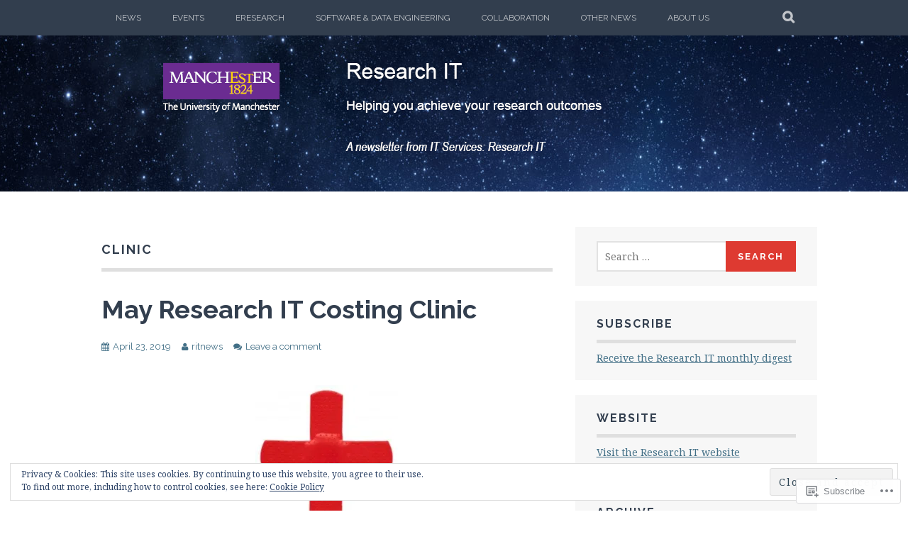

--- FILE ---
content_type: text/html; charset=UTF-8
request_url: https://researchitnews.org/tag/clinic/
body_size: 24836
content:
<!DOCTYPE html>
<html lang="en">
<head>
<meta charset="UTF-8">
<meta name="viewport" content="width=device-width, initial-scale=1">
<link rel="profile" href="http://gmpg.org/xfn/11">
<link rel="pingback" href="https://researchitnews.org/xmlrpc.php">
<title>clinic &#8211; Research IT News</title>
<meta name='robots' content='max-image-preview:large' />

<!-- Async WordPress.com Remote Login -->
<script id="wpcom_remote_login_js">
var wpcom_remote_login_extra_auth = '';
function wpcom_remote_login_remove_dom_node_id( element_id ) {
	var dom_node = document.getElementById( element_id );
	if ( dom_node ) { dom_node.parentNode.removeChild( dom_node ); }
}
function wpcom_remote_login_remove_dom_node_classes( class_name ) {
	var dom_nodes = document.querySelectorAll( '.' + class_name );
	for ( var i = 0; i < dom_nodes.length; i++ ) {
		dom_nodes[ i ].parentNode.removeChild( dom_nodes[ i ] );
	}
}
function wpcom_remote_login_final_cleanup() {
	wpcom_remote_login_remove_dom_node_classes( "wpcom_remote_login_msg" );
	wpcom_remote_login_remove_dom_node_id( "wpcom_remote_login_key" );
	wpcom_remote_login_remove_dom_node_id( "wpcom_remote_login_validate" );
	wpcom_remote_login_remove_dom_node_id( "wpcom_remote_login_js" );
	wpcom_remote_login_remove_dom_node_id( "wpcom_request_access_iframe" );
	wpcom_remote_login_remove_dom_node_id( "wpcom_request_access_styles" );
}

// Watch for messages back from the remote login
window.addEventListener( "message", function( e ) {
	if ( e.origin === "https://r-login.wordpress.com" ) {
		var data = {};
		try {
			data = JSON.parse( e.data );
		} catch( e ) {
			wpcom_remote_login_final_cleanup();
			return;
		}

		if ( data.msg === 'LOGIN' ) {
			// Clean up the login check iframe
			wpcom_remote_login_remove_dom_node_id( "wpcom_remote_login_key" );

			var id_regex = new RegExp( /^[0-9]+$/ );
			var token_regex = new RegExp( /^.*|.*|.*$/ );
			if (
				token_regex.test( data.token )
				&& id_regex.test( data.wpcomid )
			) {
				// We have everything we need to ask for a login
				var script = document.createElement( "script" );
				script.setAttribute( "id", "wpcom_remote_login_validate" );
				script.src = '/remote-login.php?wpcom_remote_login=validate'
					+ '&wpcomid=' + data.wpcomid
					+ '&token=' + encodeURIComponent( data.token )
					+ '&host=' + window.location.protocol
					+ '//' + window.location.hostname
					+ '&postid=2876'
					+ '&is_singular=';
				document.body.appendChild( script );
			}

			return;
		}

		// Safari ITP, not logged in, so redirect
		if ( data.msg === 'LOGIN-REDIRECT' ) {
			window.location = 'https://wordpress.com/log-in?redirect_to=' + window.location.href;
			return;
		}

		// Safari ITP, storage access failed, remove the request
		if ( data.msg === 'LOGIN-REMOVE' ) {
			var css_zap = 'html { -webkit-transition: margin-top 1s; transition: margin-top 1s; } /* 9001 */ html { margin-top: 0 !important; } * html body { margin-top: 0 !important; } @media screen and ( max-width: 782px ) { html { margin-top: 0 !important; } * html body { margin-top: 0 !important; } }';
			var style_zap = document.createElement( 'style' );
			style_zap.type = 'text/css';
			style_zap.appendChild( document.createTextNode( css_zap ) );
			document.body.appendChild( style_zap );

			var e = document.getElementById( 'wpcom_request_access_iframe' );
			e.parentNode.removeChild( e );

			document.cookie = 'wordpress_com_login_access=denied; path=/; max-age=31536000';

			return;
		}

		// Safari ITP
		if ( data.msg === 'REQUEST_ACCESS' ) {
			console.log( 'request access: safari' );

			// Check ITP iframe enable/disable knob
			if ( wpcom_remote_login_extra_auth !== 'safari_itp_iframe' ) {
				return;
			}

			// If we are in a "private window" there is no ITP.
			var private_window = false;
			try {
				var opendb = window.openDatabase( null, null, null, null );
			} catch( e ) {
				private_window = true;
			}

			if ( private_window ) {
				console.log( 'private window' );
				return;
			}

			var iframe = document.createElement( 'iframe' );
			iframe.id = 'wpcom_request_access_iframe';
			iframe.setAttribute( 'scrolling', 'no' );
			iframe.setAttribute( 'sandbox', 'allow-storage-access-by-user-activation allow-scripts allow-same-origin allow-top-navigation-by-user-activation' );
			iframe.src = 'https://r-login.wordpress.com/remote-login.php?wpcom_remote_login=request_access&origin=' + encodeURIComponent( data.origin ) + '&wpcomid=' + encodeURIComponent( data.wpcomid );

			var css = 'html { -webkit-transition: margin-top 1s; transition: margin-top 1s; } /* 9001 */ html { margin-top: 46px !important; } * html body { margin-top: 46px !important; } @media screen and ( max-width: 660px ) { html { margin-top: 71px !important; } * html body { margin-top: 71px !important; } #wpcom_request_access_iframe { display: block; height: 71px !important; } } #wpcom_request_access_iframe { border: 0px; height: 46px; position: fixed; top: 0; left: 0; width: 100%; min-width: 100%; z-index: 99999; background: #23282d; } ';

			var style = document.createElement( 'style' );
			style.type = 'text/css';
			style.id = 'wpcom_request_access_styles';
			style.appendChild( document.createTextNode( css ) );
			document.body.appendChild( style );

			document.body.appendChild( iframe );
		}

		if ( data.msg === 'DONE' ) {
			wpcom_remote_login_final_cleanup();
		}
	}
}, false );

// Inject the remote login iframe after the page has had a chance to load
// more critical resources
window.addEventListener( "DOMContentLoaded", function( e ) {
	var iframe = document.createElement( "iframe" );
	iframe.style.display = "none";
	iframe.setAttribute( "scrolling", "no" );
	iframe.setAttribute( "id", "wpcom_remote_login_key" );
	iframe.src = "https://r-login.wordpress.com/remote-login.php"
		+ "?wpcom_remote_login=key"
		+ "&origin=aHR0cHM6Ly9yZXNlYXJjaGl0bmV3cy5vcmc%3D"
		+ "&wpcomid=110334855"
		+ "&time=" + Math.floor( Date.now() / 1000 );
	document.body.appendChild( iframe );
}, false );
</script>
<link rel='dns-prefetch' href='//s0.wp.com' />
<link rel='dns-prefetch' href='//fonts-api.wp.com' />
<link rel="alternate" type="application/rss+xml" title="Research IT News &raquo; Feed" href="https://researchitnews.org/feed/" />
<link rel="alternate" type="application/rss+xml" title="Research IT News &raquo; Comments Feed" href="https://researchitnews.org/comments/feed/" />
<link rel="alternate" type="application/rss+xml" title="Research IT News &raquo; clinic Tag Feed" href="https://researchitnews.org/tag/clinic/feed/" />
	<script type="text/javascript">
		/* <![CDATA[ */
		function addLoadEvent(func) {
			var oldonload = window.onload;
			if (typeof window.onload != 'function') {
				window.onload = func;
			} else {
				window.onload = function () {
					oldonload();
					func();
				}
			}
		}
		/* ]]> */
	</script>
	<link crossorigin='anonymous' rel='stylesheet' id='all-css-0-1' href='/_static/??/wp-content/mu-plugins/widgets/eu-cookie-law/templates/style.css,/wp-content/mu-plugins/likes/jetpack-likes.css?m=1743883414j&cssminify=yes' type='text/css' media='all' />
<style id='wp-emoji-styles-inline-css'>

	img.wp-smiley, img.emoji {
		display: inline !important;
		border: none !important;
		box-shadow: none !important;
		height: 1em !important;
		width: 1em !important;
		margin: 0 0.07em !important;
		vertical-align: -0.1em !important;
		background: none !important;
		padding: 0 !important;
	}
/*# sourceURL=wp-emoji-styles-inline-css */
</style>
<link crossorigin='anonymous' rel='stylesheet' id='all-css-2-1' href='/wp-content/plugins/gutenberg-core/v22.2.0/build/styles/block-library/style.css?m=1764855221i&cssminify=yes' type='text/css' media='all' />
<style id='wp-block-library-inline-css'>
.has-text-align-justify {
	text-align:justify;
}
.has-text-align-justify{text-align:justify;}

/*# sourceURL=wp-block-library-inline-css */
</style><style id='global-styles-inline-css'>
:root{--wp--preset--aspect-ratio--square: 1;--wp--preset--aspect-ratio--4-3: 4/3;--wp--preset--aspect-ratio--3-4: 3/4;--wp--preset--aspect-ratio--3-2: 3/2;--wp--preset--aspect-ratio--2-3: 2/3;--wp--preset--aspect-ratio--16-9: 16/9;--wp--preset--aspect-ratio--9-16: 9/16;--wp--preset--color--black: #000000;--wp--preset--color--cyan-bluish-gray: #abb8c3;--wp--preset--color--white: #ffffff;--wp--preset--color--pale-pink: #f78da7;--wp--preset--color--vivid-red: #cf2e2e;--wp--preset--color--luminous-vivid-orange: #ff6900;--wp--preset--color--luminous-vivid-amber: #fcb900;--wp--preset--color--light-green-cyan: #7bdcb5;--wp--preset--color--vivid-green-cyan: #00d084;--wp--preset--color--pale-cyan-blue: #8ed1fc;--wp--preset--color--vivid-cyan-blue: #0693e3;--wp--preset--color--vivid-purple: #9b51e0;--wp--preset--gradient--vivid-cyan-blue-to-vivid-purple: linear-gradient(135deg,rgb(6,147,227) 0%,rgb(155,81,224) 100%);--wp--preset--gradient--light-green-cyan-to-vivid-green-cyan: linear-gradient(135deg,rgb(122,220,180) 0%,rgb(0,208,130) 100%);--wp--preset--gradient--luminous-vivid-amber-to-luminous-vivid-orange: linear-gradient(135deg,rgb(252,185,0) 0%,rgb(255,105,0) 100%);--wp--preset--gradient--luminous-vivid-orange-to-vivid-red: linear-gradient(135deg,rgb(255,105,0) 0%,rgb(207,46,46) 100%);--wp--preset--gradient--very-light-gray-to-cyan-bluish-gray: linear-gradient(135deg,rgb(238,238,238) 0%,rgb(169,184,195) 100%);--wp--preset--gradient--cool-to-warm-spectrum: linear-gradient(135deg,rgb(74,234,220) 0%,rgb(151,120,209) 20%,rgb(207,42,186) 40%,rgb(238,44,130) 60%,rgb(251,105,98) 80%,rgb(254,248,76) 100%);--wp--preset--gradient--blush-light-purple: linear-gradient(135deg,rgb(255,206,236) 0%,rgb(152,150,240) 100%);--wp--preset--gradient--blush-bordeaux: linear-gradient(135deg,rgb(254,205,165) 0%,rgb(254,45,45) 50%,rgb(107,0,62) 100%);--wp--preset--gradient--luminous-dusk: linear-gradient(135deg,rgb(255,203,112) 0%,rgb(199,81,192) 50%,rgb(65,88,208) 100%);--wp--preset--gradient--pale-ocean: linear-gradient(135deg,rgb(255,245,203) 0%,rgb(182,227,212) 50%,rgb(51,167,181) 100%);--wp--preset--gradient--electric-grass: linear-gradient(135deg,rgb(202,248,128) 0%,rgb(113,206,126) 100%);--wp--preset--gradient--midnight: linear-gradient(135deg,rgb(2,3,129) 0%,rgb(40,116,252) 100%);--wp--preset--font-size--small: 13px;--wp--preset--font-size--medium: 20px;--wp--preset--font-size--large: 36px;--wp--preset--font-size--x-large: 42px;--wp--preset--font-family--albert-sans: 'Albert Sans', sans-serif;--wp--preset--font-family--alegreya: Alegreya, serif;--wp--preset--font-family--arvo: Arvo, serif;--wp--preset--font-family--bodoni-moda: 'Bodoni Moda', serif;--wp--preset--font-family--bricolage-grotesque: 'Bricolage Grotesque', sans-serif;--wp--preset--font-family--cabin: Cabin, sans-serif;--wp--preset--font-family--chivo: Chivo, sans-serif;--wp--preset--font-family--commissioner: Commissioner, sans-serif;--wp--preset--font-family--cormorant: Cormorant, serif;--wp--preset--font-family--courier-prime: 'Courier Prime', monospace;--wp--preset--font-family--crimson-pro: 'Crimson Pro', serif;--wp--preset--font-family--dm-mono: 'DM Mono', monospace;--wp--preset--font-family--dm-sans: 'DM Sans', sans-serif;--wp--preset--font-family--dm-serif-display: 'DM Serif Display', serif;--wp--preset--font-family--domine: Domine, serif;--wp--preset--font-family--eb-garamond: 'EB Garamond', serif;--wp--preset--font-family--epilogue: Epilogue, sans-serif;--wp--preset--font-family--fahkwang: Fahkwang, sans-serif;--wp--preset--font-family--figtree: Figtree, sans-serif;--wp--preset--font-family--fira-sans: 'Fira Sans', sans-serif;--wp--preset--font-family--fjalla-one: 'Fjalla One', sans-serif;--wp--preset--font-family--fraunces: Fraunces, serif;--wp--preset--font-family--gabarito: Gabarito, system-ui;--wp--preset--font-family--ibm-plex-mono: 'IBM Plex Mono', monospace;--wp--preset--font-family--ibm-plex-sans: 'IBM Plex Sans', sans-serif;--wp--preset--font-family--ibarra-real-nova: 'Ibarra Real Nova', serif;--wp--preset--font-family--instrument-serif: 'Instrument Serif', serif;--wp--preset--font-family--inter: Inter, sans-serif;--wp--preset--font-family--josefin-sans: 'Josefin Sans', sans-serif;--wp--preset--font-family--jost: Jost, sans-serif;--wp--preset--font-family--libre-baskerville: 'Libre Baskerville', serif;--wp--preset--font-family--libre-franklin: 'Libre Franklin', sans-serif;--wp--preset--font-family--literata: Literata, serif;--wp--preset--font-family--lora: Lora, serif;--wp--preset--font-family--merriweather: Merriweather, serif;--wp--preset--font-family--montserrat: Montserrat, sans-serif;--wp--preset--font-family--newsreader: Newsreader, serif;--wp--preset--font-family--noto-sans-mono: 'Noto Sans Mono', sans-serif;--wp--preset--font-family--nunito: Nunito, sans-serif;--wp--preset--font-family--open-sans: 'Open Sans', sans-serif;--wp--preset--font-family--overpass: Overpass, sans-serif;--wp--preset--font-family--pt-serif: 'PT Serif', serif;--wp--preset--font-family--petrona: Petrona, serif;--wp--preset--font-family--piazzolla: Piazzolla, serif;--wp--preset--font-family--playfair-display: 'Playfair Display', serif;--wp--preset--font-family--plus-jakarta-sans: 'Plus Jakarta Sans', sans-serif;--wp--preset--font-family--poppins: Poppins, sans-serif;--wp--preset--font-family--raleway: Raleway, sans-serif;--wp--preset--font-family--roboto: Roboto, sans-serif;--wp--preset--font-family--roboto-slab: 'Roboto Slab', serif;--wp--preset--font-family--rubik: Rubik, sans-serif;--wp--preset--font-family--rufina: Rufina, serif;--wp--preset--font-family--sora: Sora, sans-serif;--wp--preset--font-family--source-sans-3: 'Source Sans 3', sans-serif;--wp--preset--font-family--source-serif-4: 'Source Serif 4', serif;--wp--preset--font-family--space-mono: 'Space Mono', monospace;--wp--preset--font-family--syne: Syne, sans-serif;--wp--preset--font-family--texturina: Texturina, serif;--wp--preset--font-family--urbanist: Urbanist, sans-serif;--wp--preset--font-family--work-sans: 'Work Sans', sans-serif;--wp--preset--spacing--20: 0.44rem;--wp--preset--spacing--30: 0.67rem;--wp--preset--spacing--40: 1rem;--wp--preset--spacing--50: 1.5rem;--wp--preset--spacing--60: 2.25rem;--wp--preset--spacing--70: 3.38rem;--wp--preset--spacing--80: 5.06rem;--wp--preset--shadow--natural: 6px 6px 9px rgba(0, 0, 0, 0.2);--wp--preset--shadow--deep: 12px 12px 50px rgba(0, 0, 0, 0.4);--wp--preset--shadow--sharp: 6px 6px 0px rgba(0, 0, 0, 0.2);--wp--preset--shadow--outlined: 6px 6px 0px -3px rgb(255, 255, 255), 6px 6px rgb(0, 0, 0);--wp--preset--shadow--crisp: 6px 6px 0px rgb(0, 0, 0);}:where(.is-layout-flex){gap: 0.5em;}:where(.is-layout-grid){gap: 0.5em;}body .is-layout-flex{display: flex;}.is-layout-flex{flex-wrap: wrap;align-items: center;}.is-layout-flex > :is(*, div){margin: 0;}body .is-layout-grid{display: grid;}.is-layout-grid > :is(*, div){margin: 0;}:where(.wp-block-columns.is-layout-flex){gap: 2em;}:where(.wp-block-columns.is-layout-grid){gap: 2em;}:where(.wp-block-post-template.is-layout-flex){gap: 1.25em;}:where(.wp-block-post-template.is-layout-grid){gap: 1.25em;}.has-black-color{color: var(--wp--preset--color--black) !important;}.has-cyan-bluish-gray-color{color: var(--wp--preset--color--cyan-bluish-gray) !important;}.has-white-color{color: var(--wp--preset--color--white) !important;}.has-pale-pink-color{color: var(--wp--preset--color--pale-pink) !important;}.has-vivid-red-color{color: var(--wp--preset--color--vivid-red) !important;}.has-luminous-vivid-orange-color{color: var(--wp--preset--color--luminous-vivid-orange) !important;}.has-luminous-vivid-amber-color{color: var(--wp--preset--color--luminous-vivid-amber) !important;}.has-light-green-cyan-color{color: var(--wp--preset--color--light-green-cyan) !important;}.has-vivid-green-cyan-color{color: var(--wp--preset--color--vivid-green-cyan) !important;}.has-pale-cyan-blue-color{color: var(--wp--preset--color--pale-cyan-blue) !important;}.has-vivid-cyan-blue-color{color: var(--wp--preset--color--vivid-cyan-blue) !important;}.has-vivid-purple-color{color: var(--wp--preset--color--vivid-purple) !important;}.has-black-background-color{background-color: var(--wp--preset--color--black) !important;}.has-cyan-bluish-gray-background-color{background-color: var(--wp--preset--color--cyan-bluish-gray) !important;}.has-white-background-color{background-color: var(--wp--preset--color--white) !important;}.has-pale-pink-background-color{background-color: var(--wp--preset--color--pale-pink) !important;}.has-vivid-red-background-color{background-color: var(--wp--preset--color--vivid-red) !important;}.has-luminous-vivid-orange-background-color{background-color: var(--wp--preset--color--luminous-vivid-orange) !important;}.has-luminous-vivid-amber-background-color{background-color: var(--wp--preset--color--luminous-vivid-amber) !important;}.has-light-green-cyan-background-color{background-color: var(--wp--preset--color--light-green-cyan) !important;}.has-vivid-green-cyan-background-color{background-color: var(--wp--preset--color--vivid-green-cyan) !important;}.has-pale-cyan-blue-background-color{background-color: var(--wp--preset--color--pale-cyan-blue) !important;}.has-vivid-cyan-blue-background-color{background-color: var(--wp--preset--color--vivid-cyan-blue) !important;}.has-vivid-purple-background-color{background-color: var(--wp--preset--color--vivid-purple) !important;}.has-black-border-color{border-color: var(--wp--preset--color--black) !important;}.has-cyan-bluish-gray-border-color{border-color: var(--wp--preset--color--cyan-bluish-gray) !important;}.has-white-border-color{border-color: var(--wp--preset--color--white) !important;}.has-pale-pink-border-color{border-color: var(--wp--preset--color--pale-pink) !important;}.has-vivid-red-border-color{border-color: var(--wp--preset--color--vivid-red) !important;}.has-luminous-vivid-orange-border-color{border-color: var(--wp--preset--color--luminous-vivid-orange) !important;}.has-luminous-vivid-amber-border-color{border-color: var(--wp--preset--color--luminous-vivid-amber) !important;}.has-light-green-cyan-border-color{border-color: var(--wp--preset--color--light-green-cyan) !important;}.has-vivid-green-cyan-border-color{border-color: var(--wp--preset--color--vivid-green-cyan) !important;}.has-pale-cyan-blue-border-color{border-color: var(--wp--preset--color--pale-cyan-blue) !important;}.has-vivid-cyan-blue-border-color{border-color: var(--wp--preset--color--vivid-cyan-blue) !important;}.has-vivid-purple-border-color{border-color: var(--wp--preset--color--vivid-purple) !important;}.has-vivid-cyan-blue-to-vivid-purple-gradient-background{background: var(--wp--preset--gradient--vivid-cyan-blue-to-vivid-purple) !important;}.has-light-green-cyan-to-vivid-green-cyan-gradient-background{background: var(--wp--preset--gradient--light-green-cyan-to-vivid-green-cyan) !important;}.has-luminous-vivid-amber-to-luminous-vivid-orange-gradient-background{background: var(--wp--preset--gradient--luminous-vivid-amber-to-luminous-vivid-orange) !important;}.has-luminous-vivid-orange-to-vivid-red-gradient-background{background: var(--wp--preset--gradient--luminous-vivid-orange-to-vivid-red) !important;}.has-very-light-gray-to-cyan-bluish-gray-gradient-background{background: var(--wp--preset--gradient--very-light-gray-to-cyan-bluish-gray) !important;}.has-cool-to-warm-spectrum-gradient-background{background: var(--wp--preset--gradient--cool-to-warm-spectrum) !important;}.has-blush-light-purple-gradient-background{background: var(--wp--preset--gradient--blush-light-purple) !important;}.has-blush-bordeaux-gradient-background{background: var(--wp--preset--gradient--blush-bordeaux) !important;}.has-luminous-dusk-gradient-background{background: var(--wp--preset--gradient--luminous-dusk) !important;}.has-pale-ocean-gradient-background{background: var(--wp--preset--gradient--pale-ocean) !important;}.has-electric-grass-gradient-background{background: var(--wp--preset--gradient--electric-grass) !important;}.has-midnight-gradient-background{background: var(--wp--preset--gradient--midnight) !important;}.has-small-font-size{font-size: var(--wp--preset--font-size--small) !important;}.has-medium-font-size{font-size: var(--wp--preset--font-size--medium) !important;}.has-large-font-size{font-size: var(--wp--preset--font-size--large) !important;}.has-x-large-font-size{font-size: var(--wp--preset--font-size--x-large) !important;}.has-albert-sans-font-family{font-family: var(--wp--preset--font-family--albert-sans) !important;}.has-alegreya-font-family{font-family: var(--wp--preset--font-family--alegreya) !important;}.has-arvo-font-family{font-family: var(--wp--preset--font-family--arvo) !important;}.has-bodoni-moda-font-family{font-family: var(--wp--preset--font-family--bodoni-moda) !important;}.has-bricolage-grotesque-font-family{font-family: var(--wp--preset--font-family--bricolage-grotesque) !important;}.has-cabin-font-family{font-family: var(--wp--preset--font-family--cabin) !important;}.has-chivo-font-family{font-family: var(--wp--preset--font-family--chivo) !important;}.has-commissioner-font-family{font-family: var(--wp--preset--font-family--commissioner) !important;}.has-cormorant-font-family{font-family: var(--wp--preset--font-family--cormorant) !important;}.has-courier-prime-font-family{font-family: var(--wp--preset--font-family--courier-prime) !important;}.has-crimson-pro-font-family{font-family: var(--wp--preset--font-family--crimson-pro) !important;}.has-dm-mono-font-family{font-family: var(--wp--preset--font-family--dm-mono) !important;}.has-dm-sans-font-family{font-family: var(--wp--preset--font-family--dm-sans) !important;}.has-dm-serif-display-font-family{font-family: var(--wp--preset--font-family--dm-serif-display) !important;}.has-domine-font-family{font-family: var(--wp--preset--font-family--domine) !important;}.has-eb-garamond-font-family{font-family: var(--wp--preset--font-family--eb-garamond) !important;}.has-epilogue-font-family{font-family: var(--wp--preset--font-family--epilogue) !important;}.has-fahkwang-font-family{font-family: var(--wp--preset--font-family--fahkwang) !important;}.has-figtree-font-family{font-family: var(--wp--preset--font-family--figtree) !important;}.has-fira-sans-font-family{font-family: var(--wp--preset--font-family--fira-sans) !important;}.has-fjalla-one-font-family{font-family: var(--wp--preset--font-family--fjalla-one) !important;}.has-fraunces-font-family{font-family: var(--wp--preset--font-family--fraunces) !important;}.has-gabarito-font-family{font-family: var(--wp--preset--font-family--gabarito) !important;}.has-ibm-plex-mono-font-family{font-family: var(--wp--preset--font-family--ibm-plex-mono) !important;}.has-ibm-plex-sans-font-family{font-family: var(--wp--preset--font-family--ibm-plex-sans) !important;}.has-ibarra-real-nova-font-family{font-family: var(--wp--preset--font-family--ibarra-real-nova) !important;}.has-instrument-serif-font-family{font-family: var(--wp--preset--font-family--instrument-serif) !important;}.has-inter-font-family{font-family: var(--wp--preset--font-family--inter) !important;}.has-josefin-sans-font-family{font-family: var(--wp--preset--font-family--josefin-sans) !important;}.has-jost-font-family{font-family: var(--wp--preset--font-family--jost) !important;}.has-libre-baskerville-font-family{font-family: var(--wp--preset--font-family--libre-baskerville) !important;}.has-libre-franklin-font-family{font-family: var(--wp--preset--font-family--libre-franklin) !important;}.has-literata-font-family{font-family: var(--wp--preset--font-family--literata) !important;}.has-lora-font-family{font-family: var(--wp--preset--font-family--lora) !important;}.has-merriweather-font-family{font-family: var(--wp--preset--font-family--merriweather) !important;}.has-montserrat-font-family{font-family: var(--wp--preset--font-family--montserrat) !important;}.has-newsreader-font-family{font-family: var(--wp--preset--font-family--newsreader) !important;}.has-noto-sans-mono-font-family{font-family: var(--wp--preset--font-family--noto-sans-mono) !important;}.has-nunito-font-family{font-family: var(--wp--preset--font-family--nunito) !important;}.has-open-sans-font-family{font-family: var(--wp--preset--font-family--open-sans) !important;}.has-overpass-font-family{font-family: var(--wp--preset--font-family--overpass) !important;}.has-pt-serif-font-family{font-family: var(--wp--preset--font-family--pt-serif) !important;}.has-petrona-font-family{font-family: var(--wp--preset--font-family--petrona) !important;}.has-piazzolla-font-family{font-family: var(--wp--preset--font-family--piazzolla) !important;}.has-playfair-display-font-family{font-family: var(--wp--preset--font-family--playfair-display) !important;}.has-plus-jakarta-sans-font-family{font-family: var(--wp--preset--font-family--plus-jakarta-sans) !important;}.has-poppins-font-family{font-family: var(--wp--preset--font-family--poppins) !important;}.has-raleway-font-family{font-family: var(--wp--preset--font-family--raleway) !important;}.has-roboto-font-family{font-family: var(--wp--preset--font-family--roboto) !important;}.has-roboto-slab-font-family{font-family: var(--wp--preset--font-family--roboto-slab) !important;}.has-rubik-font-family{font-family: var(--wp--preset--font-family--rubik) !important;}.has-rufina-font-family{font-family: var(--wp--preset--font-family--rufina) !important;}.has-sora-font-family{font-family: var(--wp--preset--font-family--sora) !important;}.has-source-sans-3-font-family{font-family: var(--wp--preset--font-family--source-sans-3) !important;}.has-source-serif-4-font-family{font-family: var(--wp--preset--font-family--source-serif-4) !important;}.has-space-mono-font-family{font-family: var(--wp--preset--font-family--space-mono) !important;}.has-syne-font-family{font-family: var(--wp--preset--font-family--syne) !important;}.has-texturina-font-family{font-family: var(--wp--preset--font-family--texturina) !important;}.has-urbanist-font-family{font-family: var(--wp--preset--font-family--urbanist) !important;}.has-work-sans-font-family{font-family: var(--wp--preset--font-family--work-sans) !important;}
/*# sourceURL=global-styles-inline-css */
</style>

<style id='classic-theme-styles-inline-css'>
/*! This file is auto-generated */
.wp-block-button__link{color:#fff;background-color:#32373c;border-radius:9999px;box-shadow:none;text-decoration:none;padding:calc(.667em + 2px) calc(1.333em + 2px);font-size:1.125em}.wp-block-file__button{background:#32373c;color:#fff;text-decoration:none}
/*# sourceURL=/wp-includes/css/classic-themes.min.css */
</style>
<link crossorigin='anonymous' rel='stylesheet' id='all-css-4-1' href='/_static/??-eJx9j90OwiAMhV/IQphG54XxWYDVidJB1uL07cUZfxITb5qmPd85OXrK4NMgOIjOsfRhYO2Ti8mfWTfKtMoAB8oRYcSLWukusLwVwHKLqDzzQn8ZUYGP14j1TtnKQ0HYBYsRqcr+YVPoepSK82sHwet/JNcYcC6PyAx1UigEcqxZ/MM9zzoXV1vbAeegQ32CnZATzZ32tDPr1rTLptluTnePcG3n&cssminify=yes' type='text/css' media='all' />
<link rel='stylesheet' id='plane-fonts-css' href='https://fonts-api.wp.com/css?family=Raleway%3A400%2C500%2C700%2C900%7CNoto+Serif%3A400%2C700%2C400italic%2C700italic&#038;subset=latin%2Clatin-ext&#038;ver=6.9-RC2-61304' media='all' />
<link crossorigin='anonymous' rel='stylesheet' id='all-css-6-1' href='/_static/??-eJx9i8sKAjEMAH/IGpaKj4P4Ld0QayVNwjZl2b93xYsi7G0GZmC2gCpO4uAPqtTA+gjGSQiaL0x7bG0HW1kR/KRhNtT6N9QejHsu0mCikTWvmGGtvnRryqSBFZMXlR8Jd05leq+3eh1Oh+F4iTGeny+SdU66&cssminify=yes' type='text/css' media='all' />
<style id='plane-style-inline-css'>
.site-header { background-image: url(https://researchitnews.org/wp-content/uploads/2016/04/ritnewsbanner14.png); }
/*# sourceURL=plane-style-inline-css */
</style>
<link crossorigin='anonymous' rel='stylesheet' id='print-css-7-1' href='/wp-content/mu-plugins/global-print/global-print.css?m=1465851035i&cssminify=yes' type='text/css' media='print' />
<style id='jetpack-global-styles-frontend-style-inline-css'>
:root { --font-headings: unset; --font-base: unset; --font-headings-default: -apple-system,BlinkMacSystemFont,"Segoe UI",Roboto,Oxygen-Sans,Ubuntu,Cantarell,"Helvetica Neue",sans-serif; --font-base-default: -apple-system,BlinkMacSystemFont,"Segoe UI",Roboto,Oxygen-Sans,Ubuntu,Cantarell,"Helvetica Neue",sans-serif;}
/*# sourceURL=jetpack-global-styles-frontend-style-inline-css */
</style>
<link crossorigin='anonymous' rel='stylesheet' id='all-css-10-1' href='/_static/??-eJyNjcsKAjEMRX/IGtQZBxfip0hMS9sxTYppGfx7H7gRN+7ugcs5sFRHKi1Ig9Jd5R6zGMyhVaTrh8G6QFHfORhYwlvw6P39PbPENZmt4G/ROQuBKWVkxxrVvuBH1lIoz2waILJekF+HUzlupnG3nQ77YZwfuRJIaQ==&cssminify=yes' type='text/css' media='all' />
<script type="text/javascript" id="wpcom-actionbar-placeholder-js-extra">
/* <![CDATA[ */
var actionbardata = {"siteID":"110334855","postID":"0","siteURL":"https://researchitnews.org","xhrURL":"https://researchitnews.org/wp-admin/admin-ajax.php","nonce":"783c986058","isLoggedIn":"","statusMessage":"","subsEmailDefault":"instantly","proxyScriptUrl":"https://s0.wp.com/wp-content/js/wpcom-proxy-request.js?m=1513050504i&amp;ver=20211021","i18n":{"followedText":"New posts from this site will now appear in your \u003Ca href=\"https://wordpress.com/reader\"\u003EReader\u003C/a\u003E","foldBar":"Collapse this bar","unfoldBar":"Expand this bar","shortLinkCopied":"Shortlink copied to clipboard."}};
//# sourceURL=wpcom-actionbar-placeholder-js-extra
/* ]]> */
</script>
<script type="text/javascript" id="jetpack-mu-wpcom-settings-js-before">
/* <![CDATA[ */
var JETPACK_MU_WPCOM_SETTINGS = {"assetsUrl":"https://s0.wp.com/wp-content/mu-plugins/jetpack-mu-wpcom-plugin/sun/jetpack_vendor/automattic/jetpack-mu-wpcom/src/build/"};
//# sourceURL=jetpack-mu-wpcom-settings-js-before
/* ]]> */
</script>
<script crossorigin='anonymous' type='text/javascript'  src='/_static/??-eJyFjcsOwiAQRX/I6dSa+lgYvwWBEAgMOAPW/n3bqIk7V2dxT87FqYDOVC1VDIIcKxTOr7kLssN186RjM1a2MTya5fmDLnn6K0HyjlW1v/L37R6zgxKb8yQ4ZTbKCOioRN4hnQo+hw1AmcCZwmvilq7709CPh/54voQFmNpFWg=='></script>
<script type="text/javascript" id="rlt-proxy-js-after">
/* <![CDATA[ */
	rltInitialize( {"token":null,"iframeOrigins":["https:\/\/widgets.wp.com"]} );
//# sourceURL=rlt-proxy-js-after
/* ]]> */
</script>
<link rel="EditURI" type="application/rsd+xml" title="RSD" href="https://ritnews.wordpress.com/xmlrpc.php?rsd" />
<meta name="generator" content="WordPress.com" />

<!-- Jetpack Open Graph Tags -->
<meta property="og:type" content="website" />
<meta property="og:title" content="clinic &#8211; Research IT News" />
<meta property="og:url" content="https://researchitnews.org/tag/clinic/" />
<meta property="og:site_name" content="Research IT News" />
<meta property="og:image" content="https://secure.gravatar.com/blavatar/3efce12dab6871f8b442ad628993c40ebee14eb149c9d730ea929408a23ba2c5?s=200&#038;ts=1768024564" />
<meta property="og:image:width" content="200" />
<meta property="og:image:height" content="200" />
<meta property="og:image:alt" content="" />
<meta property="og:locale" content="en_US" />

<!-- End Jetpack Open Graph Tags -->
<link rel="shortcut icon" type="image/x-icon" href="https://secure.gravatar.com/blavatar/3efce12dab6871f8b442ad628993c40ebee14eb149c9d730ea929408a23ba2c5?s=32" sizes="16x16" />
<link rel="icon" type="image/x-icon" href="https://secure.gravatar.com/blavatar/3efce12dab6871f8b442ad628993c40ebee14eb149c9d730ea929408a23ba2c5?s=32" sizes="16x16" />
<link rel="apple-touch-icon" href="https://secure.gravatar.com/blavatar/3efce12dab6871f8b442ad628993c40ebee14eb149c9d730ea929408a23ba2c5?s=114" />
<link rel="search" type="application/opensearchdescription+xml" href="https://researchitnews.org/osd.xml" title="Research IT News" />
<link rel="search" type="application/opensearchdescription+xml" href="https://s1.wp.com/opensearch.xml" title="WordPress.com" />
<meta name="description" content="Posts about clinic written by ritnews" />
	<style type="text/css">
			.site-title,
		.site-description {
			position: absolute;
			clip: rect(1px, 1px, 1px, 1px);
		}
		</style>
			<script type="text/javascript">

			window.doNotSellCallback = function() {

				var linkElements = [
					'a[href="https://wordpress.com/?ref=footer_blog"]',
					'a[href="https://wordpress.com/?ref=footer_website"]',
					'a[href="https://wordpress.com/?ref=vertical_footer"]',
					'a[href^="https://wordpress.com/?ref=footer_segment_"]',
				].join(',');

				var dnsLink = document.createElement( 'a' );
				dnsLink.href = 'https://wordpress.com/advertising-program-optout/';
				dnsLink.classList.add( 'do-not-sell-link' );
				dnsLink.rel = 'nofollow';
				dnsLink.style.marginLeft = '0.5em';
				dnsLink.textContent = 'Do Not Sell or Share My Personal Information';

				var creditLinks = document.querySelectorAll( linkElements );

				if ( 0 === creditLinks.length ) {
					return false;
				}

				Array.prototype.forEach.call( creditLinks, function( el ) {
					el.insertAdjacentElement( 'afterend', dnsLink );
				});

				return true;
			};

		</script>
		<script type="text/javascript">
	window.google_analytics_uacct = "UA-52447-2";
</script>

<script type="text/javascript">
	var _gaq = _gaq || [];
	_gaq.push(['_setAccount', 'UA-52447-2']);
	_gaq.push(['_gat._anonymizeIp']);
	_gaq.push(['_setDomainName', 'none']);
	_gaq.push(['_setAllowLinker', true]);
	_gaq.push(['_initData']);
	_gaq.push(['_trackPageview']);

	(function() {
		var ga = document.createElement('script'); ga.type = 'text/javascript'; ga.async = true;
		ga.src = ('https:' == document.location.protocol ? 'https://ssl' : 'http://www') + '.google-analytics.com/ga.js';
		(document.getElementsByTagName('head')[0] || document.getElementsByTagName('body')[0]).appendChild(ga);
	})();
</script>
<link crossorigin='anonymous' rel='stylesheet' id='all-css-0-3' href='/_static/??-eJyNjM0KgzAQBl9I/ag/lR6KjyK6LhJNNsHN4uuXQuvZ4wzD4EwlRcksGcHK5G11otg4p4n2H0NNMDohzD7SrtDTJT4qUi1wexDiYp4VNB3RlP3V/MX3N4T3o++aun892277AK5vOq4=&cssminify=yes' type='text/css' media='all' />
</head>

<body class="archive tag tag-clinic tag-141384 wp-theme-pubplane customizer-styles-applied jetpack-reblog-enabled">
	<a class="skip-link screen-reader-text" href="#content">Skip to content</a>

	<div class="site-top">
		<div class="content-wrapper">
			<nav id="site-navigation" class="main-navigation" role="navigation">
				<button class="menu-toggle" aria-controls="menu" aria-expanded="false"><span class="screen-reader-text">Primary Menu</span></button>
				<div class="nav-menu"><ul id="menu-menu-1" class="menu"><li id="menu-item-4" class="menu-item menu-item-type-custom menu-item-object-custom menu-item-4"><a href="https://ritnews.wordpress.com/">News</a></li>
<li id="menu-item-2" class="menu-item menu-item-type-taxonomy menu-item-object-category menu-item-2"><a href="https://researchitnews.org/category/events/">Events</a></li>
<li id="menu-item-221" class="menu-item menu-item-type-taxonomy menu-item-object-category menu-item-221"><a href="https://researchitnews.org/category/eresearch/">eResearch</a></li>
<li id="menu-item-222" class="menu-item menu-item-type-taxonomy menu-item-object-category menu-item-222"><a href="https://researchitnews.org/category/software-data-engineering/">Software &amp; Data Engineering</a></li>
<li id="menu-item-223" class="menu-item menu-item-type-taxonomy menu-item-object-category menu-item-223"><a href="https://researchitnews.org/category/collaboration/">Collaboration</a></li>
<li id="menu-item-224" class="menu-item menu-item-type-taxonomy menu-item-object-category menu-item-224"><a href="https://researchitnews.org/category/other-news/">Other News</a></li>
<li id="menu-item-3" class="menu-item menu-item-type-post_type menu-item-object-page menu-item-3"><a href="https://researchitnews.org/about/">About us</a></li>
</ul></div>			</nav><!-- #site-navigation -->

			<div class="site-search">
				<button class="search-toggle"><span class="screen-reader-text">Search</span></button>
				<div class="search-expand">
					<div class="search-expand-inner">
						<form role="search" method="get" class="search-form" action="https://researchitnews.org/">
				<label>
					<span class="screen-reader-text">Search for:</span>
					<input type="search" class="search-field" placeholder="Search &hellip;" value="" name="s" />
				</label>
				<input type="submit" class="search-submit" value="Search" />
			</form>					</div>
				</div>
			</div><!-- .site-search -->
    	</div>
	</div><!-- .site-top -->

	<header class="site-header" role="banner">
			<div class="site-branding">
				<a href="https://researchitnews.org/" class="site-logo-link" rel="home" itemprop="url"></a>				<h1 class="site-title"><a href="https://researchitnews.org/" rel="home">Research IT News</a></h1>
				<h2 class="site-description"></h2>
			</div><!-- .site-branding -->
	</header><!-- .site-header -->

	<div id="content" class="site-content">
	<div id="primary" class="content-area">
		<main id="main" class="site-main" role="main">

		
			<header class="page-header">
				<h1 class="page-title">
					clinic				</h1>
							</header><!-- .page-header -->

			
				
<article id="post-2876" class="post-2876 post type-post status-publish format-standard hentry category-events category-news tag-clinic tag-funding tag-grants tag-research">
	<header class="entry-header">

		<h2 class="entry-title"><a href="https://researchitnews.org/2019/04/23/may-rit-costing-clinic-2019/" rel="bookmark">May Research IT Costing&nbsp;Clinic</a></h2>
					<div class="entry-meta">
				<span class="posted-on"><a href="https://researchitnews.org/2019/04/23/may-rit-costing-clinic-2019/" rel="bookmark"><time class="entry-date published" datetime="2019-04-23T07:22:25+00:00">April 23, 2019</time><time class="updated" datetime="2019-04-23T13:29:56+00:00">April 23, 2019</time></a></span><span class="byline"><span class="author vcard"><a class="url fn n" href="https://researchitnews.org/author/ritnews/">ritnews</a></span></span><span class="comments-link"><a href="https://researchitnews.org/2019/04/23/may-rit-costing-clinic-2019/#respond">Leave a comment</a></span>			</div><!-- .entry-meta -->
		
	</header><!-- .entry-header -->

	
		<div class="entry-content">
			<p><img data-attachment-id="2877" data-permalink="https://researchitnews.org/2019/04/23/may-rit-costing-clinic-2019/red-cross/" data-orig-file="https://researchitnews.org/wp-content/uploads/2019/04/red-cross.jpg" data-orig-size="290,293" data-comments-opened="1" data-image-meta="{&quot;aperture&quot;:&quot;0&quot;,&quot;credit&quot;:&quot;&quot;,&quot;camera&quot;:&quot;&quot;,&quot;caption&quot;:&quot;&quot;,&quot;created_timestamp&quot;:&quot;0&quot;,&quot;copyright&quot;:&quot;&quot;,&quot;focal_length&quot;:&quot;0&quot;,&quot;iso&quot;:&quot;0&quot;,&quot;shutter_speed&quot;:&quot;0&quot;,&quot;title&quot;:&quot;&quot;,&quot;orientation&quot;:&quot;0&quot;}" data-image-title="red cross" data-image-description="" data-image-caption="" data-medium-file="https://researchitnews.org/wp-content/uploads/2019/04/red-cross.jpg?w=290" data-large-file="https://researchitnews.org/wp-content/uploads/2019/04/red-cross.jpg?w=290" class="  wp-image-2877 aligncenter" src="https://researchitnews.org/wp-content/uploads/2019/04/red-cross.jpg?w=201&#038;h=203" alt="red cross" width="201" height="203" srcset="https://researchitnews.org/wp-content/uploads/2019/04/red-cross.jpg?w=201&amp;h=203 201w, https://researchitnews.org/wp-content/uploads/2019/04/red-cross.jpg?w=148&amp;h=150 148w, https://researchitnews.org/wp-content/uploads/2019/04/red-cross.jpg 290w" sizes="(max-width: 201px) 100vw, 201px" /></p>
<p>Did you know that you have to cost for Research IT services before you submit your research grant applications? These services and costs are highly dependent on the nature of your research so it’s important that you get them right.  <strong><a href="https://ritcostingclinicmay2019.eventbrite.co.uk">Come along</a></strong> to our Research IT Costing Clinic on the <strong>16th May</strong> and find out more!</p>
<p> <a href="https://researchitnews.org/2019/04/23/may-rit-costing-clinic-2019/#more-2876" class="more-link">Continue reading <span class="meta-nav">&rarr;</span></a></p>
<div id="jp-post-flair" class="sharedaddy sd-like-enabled sd-sharing-enabled"><div class="sharedaddy sd-sharing-enabled"><div class="robots-nocontent sd-block sd-social sd-social-official sd-sharing"><h3 class="sd-title">Share this:</h3><div class="sd-content"><ul><li class="share-twitter"><a href="https://twitter.com/share" class="twitter-share-button" data-url="https://researchitnews.org/2019/04/23/may-rit-costing-clinic-2019/" data-text="May Research IT Costing Clinic"  data-related="wordpressdotcom">Tweet</a></li><li class="share-linkedin"><div class="linkedin_button"><script type="in/share" data-url="https://researchitnews.org/2019/04/23/may-rit-costing-clinic-2019/" data-counter="right"></script></div></li><li class="share-facebook"><div class="fb-share-button" data-href="https://researchitnews.org/2019/04/23/may-rit-costing-clinic-2019/" data-layout="button_count"></div></li><li class="share-end"></li></ul></div></div></div><div class='sharedaddy sd-block sd-like jetpack-likes-widget-wrapper jetpack-likes-widget-unloaded' id='like-post-wrapper-110334855-2876-6961e9f4d9389' data-src='//widgets.wp.com/likes/index.html?ver=20260110#blog_id=110334855&amp;post_id=2876&amp;origin=ritnews.wordpress.com&amp;obj_id=110334855-2876-6961e9f4d9389&amp;domain=researchitnews.org' data-name='like-post-frame-110334855-2876-6961e9f4d9389' data-title='Like or Reblog'><div class='likes-widget-placeholder post-likes-widget-placeholder' style='height: 55px;'><span class='button'><span>Like</span></span> <span class='loading'>Loading...</span></div><span class='sd-text-color'></span><a class='sd-link-color'></a></div></div>					</div><!-- .entry-content -->

	
	<footer class="entry-meta entry-footer">
		<span class="cat-links"><a href="https://researchitnews.org/category/events/" rel="category tag">Events</a>, <a href="https://researchitnews.org/category/news/" rel="category tag">News</a></span><span class="tags-links"><a href="https://researchitnews.org/tag/clinic/" rel="tag">clinic</a>, <a href="https://researchitnews.org/tag/funding/" rel="tag">Funding</a>, <a href="https://researchitnews.org/tag/grants/" rel="tag">grants</a>, <a href="https://researchitnews.org/tag/research/" rel="tag">Research</a></span>	</footer><!-- .entry-footer -->
</article><!-- #post-2876 -->
			
				
<article id="post-2690" class="post-2690 post type-post status-publish format-standard hentry category-events category-news tag-clinic tag-consultation tag-helpdesk tag-user-assistance">
	<header class="entry-header">

		<h2 class="entry-title"><a href="https://researchitnews.org/2018/09/05/burning-question-about-research-it/" rel="bookmark">Got a Burning Question About Anything Research IT&nbsp;Related?</a></h2>
					<div class="entry-meta">
				<span class="posted-on"><a href="https://researchitnews.org/2018/09/05/burning-question-about-research-it/" rel="bookmark"><time class="entry-date published" datetime="2018-09-05T10:11:16+00:00">September 5, 2018</time><time class="updated" datetime="2018-09-11T13:55:25+00:00">September 11, 2018</time></a></span><span class="byline"><span class="author vcard"><a class="url fn n" href="https://researchitnews.org/author/ritnews/">ritnews</a></span></span><span class="comments-link"><a href="https://researchitnews.org/2018/09/05/burning-question-about-research-it/#comments">3 Comments</a></span>			</div><!-- .entry-meta -->
		
	</header><!-- .entry-header -->

	
		<div class="entry-content">
			<p><img data-attachment-id="1314" data-permalink="https://researchitnews.org/2016/12/13/what-an-rse-is/1238327_questions/" data-orig-file="https://researchitnews.org/wp-content/uploads/2016/12/1238327_questions.jpg" data-orig-size="300,225" data-comments-opened="1" data-image-meta="{&quot;aperture&quot;:&quot;0&quot;,&quot;credit&quot;:&quot;&quot;,&quot;camera&quot;:&quot;&quot;,&quot;caption&quot;:&quot;&quot;,&quot;created_timestamp&quot;:&quot;0&quot;,&quot;copyright&quot;:&quot;&quot;,&quot;focal_length&quot;:&quot;0&quot;,&quot;iso&quot;:&quot;0&quot;,&quot;shutter_speed&quot;:&quot;0&quot;,&quot;title&quot;:&quot;&quot;,&quot;orientation&quot;:&quot;0&quot;}" data-image-title="1238327_questions" data-image-description="" data-image-caption="" data-medium-file="https://researchitnews.org/wp-content/uploads/2016/12/1238327_questions.jpg?w=300" data-large-file="https://researchitnews.org/wp-content/uploads/2016/12/1238327_questions.jpg?w=300" class="  wp-image-1314 aligncenter" src="https://researchitnews.org/wp-content/uploads/2016/12/1238327_questions.jpg?w=220&#038;h=165" alt="1238327_questions" width="220" height="165" srcset="https://researchitnews.org/wp-content/uploads/2016/12/1238327_questions.jpg?w=220&amp;h=165 220w, https://researchitnews.org/wp-content/uploads/2016/12/1238327_questions.jpg?w=150&amp;h=113 150w, https://researchitnews.org/wp-content/uploads/2016/12/1238327_questions.jpg 300w" sizes="(max-width: 220px) 100vw, 220px" /></p>
<p>Did you know that you can speak to members of the Research IT team face to face without making an appointment? We run regular drop-in sessions where you can come along and ask anything about research IT – issues with research software applications, problems with your code, queries about research data management or perhaps just to find out more about new technologies such as data visualization!<br />
 <a href="https://researchitnews.org/2018/09/05/burning-question-about-research-it/#more-2690" class="more-link">Continue reading <span class="meta-nav">&rarr;</span></a></p>
<div id="atatags-370373-6961e9f4dbffe">
		<script type="text/javascript">
			__ATA = window.__ATA || {};
			__ATA.cmd = window.__ATA.cmd || [];
			__ATA.cmd.push(function() {
				__ATA.initVideoSlot('atatags-370373-6961e9f4dbffe', {
					sectionId: '370373',
					format: 'inread'
				});
			});
		</script>
	</div><div id="jp-post-flair" class="sharedaddy sd-like-enabled sd-sharing-enabled"><div class="sharedaddy sd-sharing-enabled"><div class="robots-nocontent sd-block sd-social sd-social-official sd-sharing"><h3 class="sd-title">Share this:</h3><div class="sd-content"><ul><li class="share-twitter"><a href="https://twitter.com/share" class="twitter-share-button" data-url="https://researchitnews.org/2018/09/05/burning-question-about-research-it/" data-text="Got a Burning Question About Anything Research IT Related?"  data-related="wordpressdotcom">Tweet</a></li><li class="share-linkedin"><div class="linkedin_button"><script type="in/share" data-url="https://researchitnews.org/2018/09/05/burning-question-about-research-it/" data-counter="right"></script></div></li><li class="share-facebook"><div class="fb-share-button" data-href="https://researchitnews.org/2018/09/05/burning-question-about-research-it/" data-layout="button_count"></div></li><li class="share-end"></li></ul></div></div></div><div class='sharedaddy sd-block sd-like jetpack-likes-widget-wrapper jetpack-likes-widget-unloaded' id='like-post-wrapper-110334855-2690-6961e9f4dc445' data-src='//widgets.wp.com/likes/index.html?ver=20260110#blog_id=110334855&amp;post_id=2690&amp;origin=ritnews.wordpress.com&amp;obj_id=110334855-2690-6961e9f4dc445&amp;domain=researchitnews.org' data-name='like-post-frame-110334855-2690-6961e9f4dc445' data-title='Like or Reblog'><div class='likes-widget-placeholder post-likes-widget-placeholder' style='height: 55px;'><span class='button'><span>Like</span></span> <span class='loading'>Loading...</span></div><span class='sd-text-color'></span><a class='sd-link-color'></a></div></div>					</div><!-- .entry-content -->

	
	<footer class="entry-meta entry-footer">
		<span class="cat-links"><a href="https://researchitnews.org/category/events/" rel="category tag">Events</a>, <a href="https://researchitnews.org/category/news/" rel="category tag">News</a></span><span class="tags-links"><a href="https://researchitnews.org/tag/clinic/" rel="tag">clinic</a>, <a href="https://researchitnews.org/tag/consultation/" rel="tag">consultation</a>, <a href="https://researchitnews.org/tag/helpdesk/" rel="tag">helpdesk</a>, <a href="https://researchitnews.org/tag/user-assistance/" rel="tag">User assistance</a></span>	</footer><!-- .entry-footer -->
</article><!-- #post-2690 -->
			
				
<article id="post-2643" class="post-2643 post type-post status-publish format-standard hentry category-collaboration category-eresearch category-events category-news category-software-data-engineering tag-clinic tag-funding tag-grants tag-research">
	<header class="entry-header">

		<h2 class="entry-title"><a href="https://researchitnews.org/2018/05/29/june18-rit-grant-support-clinic/" rel="bookmark">June Research IT Grant Support&nbsp;Clinic</a></h2>
					<div class="entry-meta">
				<span class="posted-on"><a href="https://researchitnews.org/2018/05/29/june18-rit-grant-support-clinic/" rel="bookmark"><time class="entry-date published" datetime="2018-05-29T12:59:00+00:00">May 29, 2018</time></a></span><span class="byline"><span class="author vcard"><a class="url fn n" href="https://researchitnews.org/author/ritnews/">ritnews</a></span></span><span class="comments-link"><a href="https://researchitnews.org/2018/05/29/june18-rit-grant-support-clinic/#respond">Leave a comment</a></span>			</div><!-- .entry-meta -->
		
	</header><!-- .entry-header -->

	
		<div class="entry-content">
			<p><img data-attachment-id="1314" data-permalink="https://researchitnews.org/2016/12/13/what-an-rse-is/1238327_questions/" data-orig-file="https://researchitnews.org/wp-content/uploads/2016/12/1238327_questions.jpg" data-orig-size="300,225" data-comments-opened="1" data-image-meta="{&quot;aperture&quot;:&quot;0&quot;,&quot;credit&quot;:&quot;&quot;,&quot;camera&quot;:&quot;&quot;,&quot;caption&quot;:&quot;&quot;,&quot;created_timestamp&quot;:&quot;0&quot;,&quot;copyright&quot;:&quot;&quot;,&quot;focal_length&quot;:&quot;0&quot;,&quot;iso&quot;:&quot;0&quot;,&quot;shutter_speed&quot;:&quot;0&quot;,&quot;title&quot;:&quot;&quot;,&quot;orientation&quot;:&quot;0&quot;}" data-image-title="1238327_questions" data-image-description="" data-image-caption="" data-medium-file="https://researchitnews.org/wp-content/uploads/2016/12/1238327_questions.jpg?w=300" data-large-file="https://researchitnews.org/wp-content/uploads/2016/12/1238327_questions.jpg?w=300" class="  wp-image-1314 aligncenter" src="https://researchitnews.org/wp-content/uploads/2016/12/1238327_questions.jpg?w=220&#038;h=165" alt="1238327_questions" width="220" height="165" srcset="https://researchitnews.org/wp-content/uploads/2016/12/1238327_questions.jpg?w=220&amp;h=165 220w, https://researchitnews.org/wp-content/uploads/2016/12/1238327_questions.jpg?w=150&amp;h=113 150w, https://researchitnews.org/wp-content/uploads/2016/12/1238327_questions.jpg 300w" sizes="(max-width: 220px) 100vw, 220px" /></p>
<p>Research IT offers a range of services to UoM researchers which need to be costed for in research grant proposals.  From research software expertise to research sysadmins to research data storage and production of research websites – come along to our clinic on the 21st of June to find out more!</p>
<p> <a href="https://researchitnews.org/2018/05/29/june18-rit-grant-support-clinic/#more-2643" class="more-link">Continue reading <span class="meta-nav">&rarr;</span></a></p>
<div id="jp-post-flair" class="sharedaddy sd-like-enabled sd-sharing-enabled"><div class="sharedaddy sd-sharing-enabled"><div class="robots-nocontent sd-block sd-social sd-social-official sd-sharing"><h3 class="sd-title">Share this:</h3><div class="sd-content"><ul><li class="share-twitter"><a href="https://twitter.com/share" class="twitter-share-button" data-url="https://researchitnews.org/2018/05/29/june18-rit-grant-support-clinic/" data-text="June Research IT Grant Support Clinic"  data-related="wordpressdotcom">Tweet</a></li><li class="share-linkedin"><div class="linkedin_button"><script type="in/share" data-url="https://researchitnews.org/2018/05/29/june18-rit-grant-support-clinic/" data-counter="right"></script></div></li><li class="share-facebook"><div class="fb-share-button" data-href="https://researchitnews.org/2018/05/29/june18-rit-grant-support-clinic/" data-layout="button_count"></div></li><li class="share-end"></li></ul></div></div></div><div class='sharedaddy sd-block sd-like jetpack-likes-widget-wrapper jetpack-likes-widget-unloaded' id='like-post-wrapper-110334855-2643-6961e9f4dde55' data-src='//widgets.wp.com/likes/index.html?ver=20260110#blog_id=110334855&amp;post_id=2643&amp;origin=ritnews.wordpress.com&amp;obj_id=110334855-2643-6961e9f4dde55&amp;domain=researchitnews.org' data-name='like-post-frame-110334855-2643-6961e9f4dde55' data-title='Like or Reblog'><div class='likes-widget-placeholder post-likes-widget-placeholder' style='height: 55px;'><span class='button'><span>Like</span></span> <span class='loading'>Loading...</span></div><span class='sd-text-color'></span><a class='sd-link-color'></a></div></div>					</div><!-- .entry-content -->

	
	<footer class="entry-meta entry-footer">
		<span class="cat-links"><a href="https://researchitnews.org/category/collaboration/" rel="category tag">Collaboration</a>, <a href="https://researchitnews.org/category/eresearch/" rel="category tag">eResearch</a>, <a href="https://researchitnews.org/category/events/" rel="category tag">Events</a>, <a href="https://researchitnews.org/category/news/" rel="category tag">News</a>, <a href="https://researchitnews.org/category/software-data-engineering/" rel="category tag">Software &amp; Data Engineering</a></span><span class="tags-links"><a href="https://researchitnews.org/tag/clinic/" rel="tag">clinic</a>, <a href="https://researchitnews.org/tag/funding/" rel="tag">Funding</a>, <a href="https://researchitnews.org/tag/grants/" rel="tag">grants</a>, <a href="https://researchitnews.org/tag/research/" rel="tag">Research</a></span>	</footer><!-- .entry-footer -->
</article><!-- #post-2643 -->
			
				
<article id="post-2600" class="post-2600 post type-post status-publish format-standard hentry category-events category-news tag-clinic tag-funding tag-grants">
	<header class="entry-header">

		<h2 class="entry-title"><a href="https://researchitnews.org/2018/04/18/rit-clinic-may18/" rel="bookmark">Research IT Grant Support Clinic –&nbsp;May</a></h2>
					<div class="entry-meta">
				<span class="posted-on"><a href="https://researchitnews.org/2018/04/18/rit-clinic-may18/" rel="bookmark"><time class="entry-date published" datetime="2018-04-18T15:18:33+00:00">April 18, 2018</time><time class="updated" datetime="2018-04-24T14:39:18+00:00">April 24, 2018</time></a></span><span class="byline"><span class="author vcard"><a class="url fn n" href="https://researchitnews.org/author/ritnews/">ritnews</a></span></span><span class="comments-link"><a href="https://researchitnews.org/2018/04/18/rit-clinic-may18/#respond">Leave a comment</a></span>			</div><!-- .entry-meta -->
		
	</header><!-- .entry-header -->

	
		<div class="entry-content">
			<p><img data-attachment-id="1314" data-permalink="https://researchitnews.org/2016/12/13/what-an-rse-is/1238327_questions/" data-orig-file="https://researchitnews.org/wp-content/uploads/2016/12/1238327_questions.jpg" data-orig-size="300,225" data-comments-opened="1" data-image-meta="{&quot;aperture&quot;:&quot;0&quot;,&quot;credit&quot;:&quot;&quot;,&quot;camera&quot;:&quot;&quot;,&quot;caption&quot;:&quot;&quot;,&quot;created_timestamp&quot;:&quot;0&quot;,&quot;copyright&quot;:&quot;&quot;,&quot;focal_length&quot;:&quot;0&quot;,&quot;iso&quot;:&quot;0&quot;,&quot;shutter_speed&quot;:&quot;0&quot;,&quot;title&quot;:&quot;&quot;,&quot;orientation&quot;:&quot;0&quot;}" data-image-title="1238327_questions" data-image-description="" data-image-caption="" data-medium-file="https://researchitnews.org/wp-content/uploads/2016/12/1238327_questions.jpg?w=300" data-large-file="https://researchitnews.org/wp-content/uploads/2016/12/1238327_questions.jpg?w=300" loading="lazy" class="  wp-image-1314 aligncenter" src="https://researchitnews.org/wp-content/uploads/2016/12/1238327_questions.jpg?w=220&#038;h=165" alt="1238327_questions" width="220" height="165" srcset="https://researchitnews.org/wp-content/uploads/2016/12/1238327_questions.jpg?w=220&amp;h=165 220w, https://researchitnews.org/wp-content/uploads/2016/12/1238327_questions.jpg?w=150&amp;h=113 150w, https://researchitnews.org/wp-content/uploads/2016/12/1238327_questions.jpg 300w" sizes="(max-width: 220px) 100vw, 220px" /></p>
<p>Research IT offers a range of services to UoM researchers which need to be costed for in research grant proposals.  From research software expertise to research sysadmins to research data storage and production of research websites – come along to our clinic on the 9th of May to find out more!</p>
<p> <a href="https://researchitnews.org/2018/04/18/rit-clinic-may18/#more-2600" class="more-link">Continue reading <span class="meta-nav">&rarr;</span></a></p>
<div id="jp-post-flair" class="sharedaddy sd-like-enabled sd-sharing-enabled"><div class="sharedaddy sd-sharing-enabled"><div class="robots-nocontent sd-block sd-social sd-social-official sd-sharing"><h3 class="sd-title">Share this:</h3><div class="sd-content"><ul><li class="share-twitter"><a href="https://twitter.com/share" class="twitter-share-button" data-url="https://researchitnews.org/2018/04/18/rit-clinic-may18/" data-text="Research IT Grant Support Clinic – May"  data-related="wordpressdotcom">Tweet</a></li><li class="share-linkedin"><div class="linkedin_button"><script type="in/share" data-url="https://researchitnews.org/2018/04/18/rit-clinic-may18/" data-counter="right"></script></div></li><li class="share-facebook"><div class="fb-share-button" data-href="https://researchitnews.org/2018/04/18/rit-clinic-may18/" data-layout="button_count"></div></li><li class="share-end"></li></ul></div></div></div><div class='sharedaddy sd-block sd-like jetpack-likes-widget-wrapper jetpack-likes-widget-unloaded' id='like-post-wrapper-110334855-2600-6961e9f4dfcbf' data-src='//widgets.wp.com/likes/index.html?ver=20260110#blog_id=110334855&amp;post_id=2600&amp;origin=ritnews.wordpress.com&amp;obj_id=110334855-2600-6961e9f4dfcbf&amp;domain=researchitnews.org' data-name='like-post-frame-110334855-2600-6961e9f4dfcbf' data-title='Like or Reblog'><div class='likes-widget-placeholder post-likes-widget-placeholder' style='height: 55px;'><span class='button'><span>Like</span></span> <span class='loading'>Loading...</span></div><span class='sd-text-color'></span><a class='sd-link-color'></a></div></div>					</div><!-- .entry-content -->

	
	<footer class="entry-meta entry-footer">
		<span class="cat-links"><a href="https://researchitnews.org/category/events/" rel="category tag">Events</a>, <a href="https://researchitnews.org/category/news/" rel="category tag">News</a></span><span class="tags-links"><a href="https://researchitnews.org/tag/clinic/" rel="tag">clinic</a>, <a href="https://researchitnews.org/tag/funding/" rel="tag">Funding</a>, <a href="https://researchitnews.org/tag/grants/" rel="tag">grants</a></span>	</footer><!-- .entry-footer -->
</article><!-- #post-2600 -->
			
				
<article id="post-2549" class="post-2549 post type-post status-publish format-standard hentry category-events category-news tag-clinic tag-grants tag-research">
	<header class="entry-header">

		<h2 class="entry-title"><a href="https://researchitnews.org/2018/02/28/res-it-grant-support-clinic-mar18/" rel="bookmark">Research IT Grant Support Clinic –&nbsp;March</a></h2>
					<div class="entry-meta">
				<span class="posted-on"><a href="https://researchitnews.org/2018/02/28/res-it-grant-support-clinic-mar18/" rel="bookmark"><time class="entry-date published" datetime="2018-02-28T12:57:41+00:00">February 28, 2018</time><time class="updated" datetime="2018-02-28T13:07:05+00:00">February 28, 2018</time></a></span><span class="byline"><span class="author vcard"><a class="url fn n" href="https://researchitnews.org/author/ritnews/">ritnews</a></span></span><span class="comments-link"><a href="https://researchitnews.org/2018/02/28/res-it-grant-support-clinic-mar18/#respond">Leave a comment</a></span>			</div><!-- .entry-meta -->
		
	</header><!-- .entry-header -->

	
		<div class="entry-content">
			<p><img data-attachment-id="1314" data-permalink="https://researchitnews.org/2016/12/13/what-an-rse-is/1238327_questions/" data-orig-file="https://researchitnews.org/wp-content/uploads/2016/12/1238327_questions.jpg" data-orig-size="300,225" data-comments-opened="1" data-image-meta="{&quot;aperture&quot;:&quot;0&quot;,&quot;credit&quot;:&quot;&quot;,&quot;camera&quot;:&quot;&quot;,&quot;caption&quot;:&quot;&quot;,&quot;created_timestamp&quot;:&quot;0&quot;,&quot;copyright&quot;:&quot;&quot;,&quot;focal_length&quot;:&quot;0&quot;,&quot;iso&quot;:&quot;0&quot;,&quot;shutter_speed&quot;:&quot;0&quot;,&quot;title&quot;:&quot;&quot;,&quot;orientation&quot;:&quot;0&quot;}" data-image-title="1238327_questions" data-image-description="" data-image-caption="" data-medium-file="https://researchitnews.org/wp-content/uploads/2016/12/1238327_questions.jpg?w=300" data-large-file="https://researchitnews.org/wp-content/uploads/2016/12/1238327_questions.jpg?w=300" loading="lazy" class="  wp-image-1314 aligncenter" src="https://researchitnews.org/wp-content/uploads/2016/12/1238327_questions.jpg?w=220&#038;h=165" alt="1238327_questions" width="220" height="165" srcset="https://researchitnews.org/wp-content/uploads/2016/12/1238327_questions.jpg?w=220&amp;h=165 220w, https://researchitnews.org/wp-content/uploads/2016/12/1238327_questions.jpg?w=150&amp;h=113 150w, https://researchitnews.org/wp-content/uploads/2016/12/1238327_questions.jpg 300w" sizes="(max-width: 220px) 100vw, 220px" /></p>
<p>Research IT offers a range of services to UoM researchers which need to be costed for in research grant proposals.  From research software expertise to research sysadmins to research data storage and production of research websites – come along to our clinic on the 22nd of March to find out more!</p>
<p> <a href="https://researchitnews.org/2018/02/28/res-it-grant-support-clinic-mar18/#more-2549" class="more-link">Continue reading <span class="meta-nav">&rarr;</span></a></p>
<div id="jp-post-flair" class="sharedaddy sd-like-enabled sd-sharing-enabled"><div class="sharedaddy sd-sharing-enabled"><div class="robots-nocontent sd-block sd-social sd-social-official sd-sharing"><h3 class="sd-title">Share this:</h3><div class="sd-content"><ul><li class="share-twitter"><a href="https://twitter.com/share" class="twitter-share-button" data-url="https://researchitnews.org/2018/02/28/res-it-grant-support-clinic-mar18/" data-text="Research IT Grant Support Clinic – March"  data-related="wordpressdotcom">Tweet</a></li><li class="share-linkedin"><div class="linkedin_button"><script type="in/share" data-url="https://researchitnews.org/2018/02/28/res-it-grant-support-clinic-mar18/" data-counter="right"></script></div></li><li class="share-facebook"><div class="fb-share-button" data-href="https://researchitnews.org/2018/02/28/res-it-grant-support-clinic-mar18/" data-layout="button_count"></div></li><li class="share-end"></li></ul></div></div></div><div class='sharedaddy sd-block sd-like jetpack-likes-widget-wrapper jetpack-likes-widget-unloaded' id='like-post-wrapper-110334855-2549-6961e9f4e1461' data-src='//widgets.wp.com/likes/index.html?ver=20260110#blog_id=110334855&amp;post_id=2549&amp;origin=ritnews.wordpress.com&amp;obj_id=110334855-2549-6961e9f4e1461&amp;domain=researchitnews.org' data-name='like-post-frame-110334855-2549-6961e9f4e1461' data-title='Like or Reblog'><div class='likes-widget-placeholder post-likes-widget-placeholder' style='height: 55px;'><span class='button'><span>Like</span></span> <span class='loading'>Loading...</span></div><span class='sd-text-color'></span><a class='sd-link-color'></a></div></div>					</div><!-- .entry-content -->

	
	<footer class="entry-meta entry-footer">
		<span class="cat-links"><a href="https://researchitnews.org/category/events/" rel="category tag">Events</a>, <a href="https://researchitnews.org/category/news/" rel="category tag">News</a></span><span class="tags-links"><a href="https://researchitnews.org/tag/clinic/" rel="tag">clinic</a>, <a href="https://researchitnews.org/tag/grants/" rel="tag">grants</a>, <a href="https://researchitnews.org/tag/research/" rel="tag">Research</a></span>	</footer><!-- .entry-footer -->
</article><!-- #post-2549 -->
			
				
<article id="post-2213" class="post-2213 post type-post status-publish format-standard hentry category-collaboration category-events category-news category-uncategorized tag-clinic tag-grants tag-research">
	<header class="entry-header">

		<h2 class="entry-title"><a href="https://researchitnews.org/2017/09/20/grant-support-clinic-oct/" rel="bookmark">Grant Support Clinic&nbsp;October</a></h2>
					<div class="entry-meta">
				<span class="posted-on"><a href="https://researchitnews.org/2017/09/20/grant-support-clinic-oct/" rel="bookmark"><time class="entry-date published" datetime="2017-09-20T13:50:55+00:00">September 20, 2017</time><time class="updated" datetime="2017-10-10T11:22:51+00:00">October 10, 2017</time></a></span><span class="byline"><span class="author vcard"><a class="url fn n" href="https://researchitnews.org/author/ritnews/">ritnews</a></span></span><span class="comments-link"><a href="https://researchitnews.org/2017/09/20/grant-support-clinic-oct/#comments">1 Comment</a></span>			</div><!-- .entry-meta -->
		
	</header><!-- .entry-header -->

	
		<div class="entry-content">
			<p><img data-attachment-id="1314" data-permalink="https://researchitnews.org/2016/12/13/what-an-rse-is/1238327_questions/" data-orig-file="https://researchitnews.org/wp-content/uploads/2016/12/1238327_questions.jpg" data-orig-size="300,225" data-comments-opened="1" data-image-meta="{&quot;aperture&quot;:&quot;0&quot;,&quot;credit&quot;:&quot;&quot;,&quot;camera&quot;:&quot;&quot;,&quot;caption&quot;:&quot;&quot;,&quot;created_timestamp&quot;:&quot;0&quot;,&quot;copyright&quot;:&quot;&quot;,&quot;focal_length&quot;:&quot;0&quot;,&quot;iso&quot;:&quot;0&quot;,&quot;shutter_speed&quot;:&quot;0&quot;,&quot;title&quot;:&quot;&quot;,&quot;orientation&quot;:&quot;0&quot;}" data-image-title="1238327_questions" data-image-description="" data-image-caption="" data-medium-file="https://researchitnews.org/wp-content/uploads/2016/12/1238327_questions.jpg?w=300" data-large-file="https://researchitnews.org/wp-content/uploads/2016/12/1238327_questions.jpg?w=300" loading="lazy" class="  wp-image-1314 aligncenter" src="https://researchitnews.org/wp-content/uploads/2016/12/1238327_questions.jpg?w=220&#038;h=165" alt="1238327_questions" width="220" height="165" srcset="https://researchitnews.org/wp-content/uploads/2016/12/1238327_questions.jpg?w=220&amp;h=165 220w, https://researchitnews.org/wp-content/uploads/2016/12/1238327_questions.jpg?w=150&amp;h=113 150w, https://researchitnews.org/wp-content/uploads/2016/12/1238327_questions.jpg 300w" sizes="(max-width: 220px) 100vw, 220px" /></p>
<p>Research IT offers a range of services to UoM researchers including access to high performance computing and research software consultancy but how do you know if these services are relevant to you and your research?  If they are how do you describe them and cost them correctly in your grant proposal?</p>
<p> <a href="https://researchitnews.org/2017/09/20/grant-support-clinic-oct/#more-2213" class="more-link">Continue reading <span class="meta-nav">&rarr;</span></a></p>
<div id="jp-post-flair" class="sharedaddy sd-like-enabled sd-sharing-enabled"><div class="sharedaddy sd-sharing-enabled"><div class="robots-nocontent sd-block sd-social sd-social-official sd-sharing"><h3 class="sd-title">Share this:</h3><div class="sd-content"><ul><li class="share-twitter"><a href="https://twitter.com/share" class="twitter-share-button" data-url="https://researchitnews.org/2017/09/20/grant-support-clinic-oct/" data-text="Grant Support Clinic October"  data-related="wordpressdotcom">Tweet</a></li><li class="share-linkedin"><div class="linkedin_button"><script type="in/share" data-url="https://researchitnews.org/2017/09/20/grant-support-clinic-oct/" data-counter="right"></script></div></li><li class="share-facebook"><div class="fb-share-button" data-href="https://researchitnews.org/2017/09/20/grant-support-clinic-oct/" data-layout="button_count"></div></li><li class="share-end"></li></ul></div></div></div><div class='sharedaddy sd-block sd-like jetpack-likes-widget-wrapper jetpack-likes-widget-unloaded' id='like-post-wrapper-110334855-2213-6961e9f4e3525' data-src='//widgets.wp.com/likes/index.html?ver=20260110#blog_id=110334855&amp;post_id=2213&amp;origin=ritnews.wordpress.com&amp;obj_id=110334855-2213-6961e9f4e3525&amp;domain=researchitnews.org' data-name='like-post-frame-110334855-2213-6961e9f4e3525' data-title='Like or Reblog'><div class='likes-widget-placeholder post-likes-widget-placeholder' style='height: 55px;'><span class='button'><span>Like</span></span> <span class='loading'>Loading...</span></div><span class='sd-text-color'></span><a class='sd-link-color'></a></div></div>					</div><!-- .entry-content -->

	
	<footer class="entry-meta entry-footer">
		<span class="cat-links"><a href="https://researchitnews.org/category/collaboration/" rel="category tag">Collaboration</a>, <a href="https://researchitnews.org/category/events/" rel="category tag">Events</a>, <a href="https://researchitnews.org/category/news/" rel="category tag">News</a>, <a href="https://researchitnews.org/category/uncategorized/" rel="category tag">Uncategorized</a></span><span class="tags-links"><a href="https://researchitnews.org/tag/clinic/" rel="tag">clinic</a>, <a href="https://researchitnews.org/tag/grants/" rel="tag">grants</a>, <a href="https://researchitnews.org/tag/research/" rel="tag">Research</a></span>	</footer><!-- .entry-footer -->
</article><!-- #post-2213 -->
			
				
<article id="post-1860" class="post-1860 post type-post status-publish format-standard hentry category-collaboration category-events tag-clinic tag-research tag-rse tag-software tag-support">
	<header class="entry-header">

		<h2 class="entry-title"><a href="https://researchitnews.org/2017/05/30/research-grant-june/" rel="bookmark">Research Grant Clinic &#8211;&nbsp;June</a></h2>
					<div class="entry-meta">
				<span class="posted-on"><a href="https://researchitnews.org/2017/05/30/research-grant-june/" rel="bookmark"><time class="entry-date published" datetime="2017-05-30T11:01:13+00:00">May 30, 2017</time><time class="updated" datetime="2017-06-07T12:59:07+00:00">June 7, 2017</time></a></span><span class="byline"><span class="author vcard"><a class="url fn n" href="https://researchitnews.org/author/ritnews/">ritnews</a></span></span><span class="comments-link"><a href="https://researchitnews.org/2017/05/30/research-grant-june/#respond">Leave a comment</a></span>			</div><!-- .entry-meta -->
		
	</header><!-- .entry-header -->

	
		<div class="entry-content">
			<p><img data-attachment-id="1314" data-permalink="https://researchitnews.org/2016/12/13/what-an-rse-is/1238327_questions/" data-orig-file="https://researchitnews.org/wp-content/uploads/2016/12/1238327_questions.jpg" data-orig-size="300,225" data-comments-opened="1" data-image-meta="{&quot;aperture&quot;:&quot;0&quot;,&quot;credit&quot;:&quot;&quot;,&quot;camera&quot;:&quot;&quot;,&quot;caption&quot;:&quot;&quot;,&quot;created_timestamp&quot;:&quot;0&quot;,&quot;copyright&quot;:&quot;&quot;,&quot;focal_length&quot;:&quot;0&quot;,&quot;iso&quot;:&quot;0&quot;,&quot;shutter_speed&quot;:&quot;0&quot;,&quot;title&quot;:&quot;&quot;,&quot;orientation&quot;:&quot;0&quot;}" data-image-title="1238327_questions" data-image-description="" data-image-caption="" data-medium-file="https://researchitnews.org/wp-content/uploads/2016/12/1238327_questions.jpg?w=300" data-large-file="https://researchitnews.org/wp-content/uploads/2016/12/1238327_questions.jpg?w=300" loading="lazy" class="  wp-image-1314 aligncenter" src="https://researchitnews.org/wp-content/uploads/2016/12/1238327_questions.jpg?w=201&#038;h=151" alt="1238327_questions" width="201" height="151" srcset="https://researchitnews.org/wp-content/uploads/2016/12/1238327_questions.jpg?w=201&amp;h=151 201w, https://researchitnews.org/wp-content/uploads/2016/12/1238327_questions.jpg?w=150&amp;h=113 150w, https://researchitnews.org/wp-content/uploads/2016/12/1238327_questions.jpg 300w" sizes="(max-width: 201px) 100vw, 201px" /></p>
<p>Research IT offers a range of services to UoM researchers such as high performance computing and software consultancy but how do you know if these services are relevant to you and your research?  If they are how do you describe them and cost them correctly in your grant proposal?</p>
<p>Come along to the next Research IT Grant Support Clinic on the <strong>22nd of June</strong> where researchers and research support staff can discover more about the skills and services that we offer and, importantly, how to include them in grant proposals.</p>
<p> <a href="https://researchitnews.org/2017/05/30/research-grant-june/#more-1860" class="more-link">Continue reading <span class="meta-nav">&rarr;</span></a></p>
<div id="jp-post-flair" class="sharedaddy sd-like-enabled sd-sharing-enabled"><div class="sharedaddy sd-sharing-enabled"><div class="robots-nocontent sd-block sd-social sd-social-official sd-sharing"><h3 class="sd-title">Share this:</h3><div class="sd-content"><ul><li class="share-twitter"><a href="https://twitter.com/share" class="twitter-share-button" data-url="https://researchitnews.org/2017/05/30/research-grant-june/" data-text="Research Grant Clinic - June"  data-related="wordpressdotcom">Tweet</a></li><li class="share-linkedin"><div class="linkedin_button"><script type="in/share" data-url="https://researchitnews.org/2017/05/30/research-grant-june/" data-counter="right"></script></div></li><li class="share-facebook"><div class="fb-share-button" data-href="https://researchitnews.org/2017/05/30/research-grant-june/" data-layout="button_count"></div></li><li class="share-end"></li></ul></div></div></div><div class='sharedaddy sd-block sd-like jetpack-likes-widget-wrapper jetpack-likes-widget-unloaded' id='like-post-wrapper-110334855-1860-6961e9f4e60e1' data-src='//widgets.wp.com/likes/index.html?ver=20260110#blog_id=110334855&amp;post_id=1860&amp;origin=ritnews.wordpress.com&amp;obj_id=110334855-1860-6961e9f4e60e1&amp;domain=researchitnews.org' data-name='like-post-frame-110334855-1860-6961e9f4e60e1' data-title='Like or Reblog'><div class='likes-widget-placeholder post-likes-widget-placeholder' style='height: 55px;'><span class='button'><span>Like</span></span> <span class='loading'>Loading...</span></div><span class='sd-text-color'></span><a class='sd-link-color'></a></div></div>					</div><!-- .entry-content -->

	
	<footer class="entry-meta entry-footer">
		<span class="cat-links"><a href="https://researchitnews.org/category/collaboration/" rel="category tag">Collaboration</a>, <a href="https://researchitnews.org/category/events/" rel="category tag">Events</a></span><span class="tags-links"><a href="https://researchitnews.org/tag/clinic/" rel="tag">clinic</a>, <a href="https://researchitnews.org/tag/research/" rel="tag">Research</a>, <a href="https://researchitnews.org/tag/rse/" rel="tag">RSE</a>, <a href="https://researchitnews.org/tag/software/" rel="tag">Software</a>, <a href="https://researchitnews.org/tag/support/" rel="tag">Support</a></span>	</footer><!-- .entry-footer -->
</article><!-- #post-1860 -->
			
				
<article id="post-1701" class="post-1701 post type-post status-publish format-standard hentry category-events tag-clinic tag-research tag-research-infrastructure tag-rse tag-software tag-support">
	<header class="entry-header">

		<h2 class="entry-title"><a href="https://researchitnews.org/2017/04/05/grant-support-clinic-may/" rel="bookmark">Research IT Grant Support Clinic &#8211;&nbsp;May</a></h2>
					<div class="entry-meta">
				<span class="posted-on"><a href="https://researchitnews.org/2017/04/05/grant-support-clinic-may/" rel="bookmark"><time class="entry-date published" datetime="2017-04-05T10:34:58+00:00">April 5, 2017</time></a></span><span class="byline"><span class="author vcard"><a class="url fn n" href="https://researchitnews.org/author/ritnews/">ritnews</a></span></span><span class="comments-link"><a href="https://researchitnews.org/2017/04/05/grant-support-clinic-may/#comments">2 Comments</a></span>			</div><!-- .entry-meta -->
		
	</header><!-- .entry-header -->

	
		<div class="entry-content">
			<p><img data-attachment-id="1314" data-permalink="https://researchitnews.org/2016/12/13/what-an-rse-is/1238327_questions/" data-orig-file="https://researchitnews.org/wp-content/uploads/2016/12/1238327_questions.jpg" data-orig-size="300,225" data-comments-opened="1" data-image-meta="{&quot;aperture&quot;:&quot;0&quot;,&quot;credit&quot;:&quot;&quot;,&quot;camera&quot;:&quot;&quot;,&quot;caption&quot;:&quot;&quot;,&quot;created_timestamp&quot;:&quot;0&quot;,&quot;copyright&quot;:&quot;&quot;,&quot;focal_length&quot;:&quot;0&quot;,&quot;iso&quot;:&quot;0&quot;,&quot;shutter_speed&quot;:&quot;0&quot;,&quot;title&quot;:&quot;&quot;,&quot;orientation&quot;:&quot;0&quot;}" data-image-title="1238327_questions" data-image-description="" data-image-caption="" data-medium-file="https://researchitnews.org/wp-content/uploads/2016/12/1238327_questions.jpg?w=300" data-large-file="https://researchitnews.org/wp-content/uploads/2016/12/1238327_questions.jpg?w=300" loading="lazy" class="  wp-image-1314 aligncenter" src="https://researchitnews.org/wp-content/uploads/2016/12/1238327_questions.jpg?w=201&#038;h=151" alt="1238327_questions" width="201" height="151" srcset="https://researchitnews.org/wp-content/uploads/2016/12/1238327_questions.jpg?w=201&amp;h=151 201w, https://researchitnews.org/wp-content/uploads/2016/12/1238327_questions.jpg?w=150&amp;h=113 150w, https://researchitnews.org/wp-content/uploads/2016/12/1238327_questions.jpg 300w" sizes="(max-width: 201px) 100vw, 201px" /></p>
<p>Research IT offers a range of services to UoM researchers such as high performance computing and software consultancy but how do you know if these services are relevant to you and your research?  If they are how do you describe them and cost them correctly in your grant proposal?</p>
<p> <a href="https://researchitnews.org/2017/04/05/grant-support-clinic-may/#more-1701" class="more-link">Continue reading <span class="meta-nav">&rarr;</span></a></p>
<div id="jp-post-flair" class="sharedaddy sd-like-enabled sd-sharing-enabled"><div class="sharedaddy sd-sharing-enabled"><div class="robots-nocontent sd-block sd-social sd-social-official sd-sharing"><h3 class="sd-title">Share this:</h3><div class="sd-content"><ul><li class="share-twitter"><a href="https://twitter.com/share" class="twitter-share-button" data-url="https://researchitnews.org/2017/04/05/grant-support-clinic-may/" data-text="Research IT Grant Support Clinic - May"  data-related="wordpressdotcom">Tweet</a></li><li class="share-linkedin"><div class="linkedin_button"><script type="in/share" data-url="https://researchitnews.org/2017/04/05/grant-support-clinic-may/" data-counter="right"></script></div></li><li class="share-facebook"><div class="fb-share-button" data-href="https://researchitnews.org/2017/04/05/grant-support-clinic-may/" data-layout="button_count"></div></li><li class="share-end"></li></ul></div></div></div><div class='sharedaddy sd-block sd-like jetpack-likes-widget-wrapper jetpack-likes-widget-unloaded' id='like-post-wrapper-110334855-1701-6961e9f4e8e0d' data-src='//widgets.wp.com/likes/index.html?ver=20260110#blog_id=110334855&amp;post_id=1701&amp;origin=ritnews.wordpress.com&amp;obj_id=110334855-1701-6961e9f4e8e0d&amp;domain=researchitnews.org' data-name='like-post-frame-110334855-1701-6961e9f4e8e0d' data-title='Like or Reblog'><div class='likes-widget-placeholder post-likes-widget-placeholder' style='height: 55px;'><span class='button'><span>Like</span></span> <span class='loading'>Loading...</span></div><span class='sd-text-color'></span><a class='sd-link-color'></a></div></div>					</div><!-- .entry-content -->

	
	<footer class="entry-meta entry-footer">
		<span class="cat-links"><a href="https://researchitnews.org/category/events/" rel="category tag">Events</a></span><span class="tags-links"><a href="https://researchitnews.org/tag/clinic/" rel="tag">clinic</a>, <a href="https://researchitnews.org/tag/research/" rel="tag">Research</a>, <a href="https://researchitnews.org/tag/research-infrastructure/" rel="tag">Research Infrastructure</a>, <a href="https://researchitnews.org/tag/rse/" rel="tag">RSE</a>, <a href="https://researchitnews.org/tag/software/" rel="tag">Software</a>, <a href="https://researchitnews.org/tag/support/" rel="tag">Support</a></span>	</footer><!-- .entry-footer -->
</article><!-- #post-1701 -->
			
				
<article id="post-1540" class="post-1540 post type-post status-publish format-standard hentry category-collaboration category-events category-news tag-clinic tag-research-infrastructure tag-rse">
	<header class="entry-header">

		<h2 class="entry-title"><a href="https://researchitnews.org/2017/03/01/research-it-clinic/" rel="bookmark">New Research IT Grant Support&nbsp;Clinic</a></h2>
					<div class="entry-meta">
				<span class="posted-on"><a href="https://researchitnews.org/2017/03/01/research-it-clinic/" rel="bookmark"><time class="entry-date published" datetime="2017-03-01T10:57:33+00:00">March 1, 2017</time><time class="updated" datetime="2017-03-01T10:57:34+00:00">March 1, 2017</time></a></span><span class="byline"><span class="author vcard"><a class="url fn n" href="https://researchitnews.org/author/ritnews/">ritnews</a></span></span><span class="comments-link"><a href="https://researchitnews.org/2017/03/01/research-it-clinic/#respond">Leave a comment</a></span>			</div><!-- .entry-meta -->
		
	</header><!-- .entry-header -->

	
		<div class="entry-content">
			<p><img data-attachment-id="1314" data-permalink="https://researchitnews.org/2016/12/13/what-an-rse-is/1238327_questions/" data-orig-file="https://researchitnews.org/wp-content/uploads/2016/12/1238327_questions.jpg" data-orig-size="300,225" data-comments-opened="1" data-image-meta="{&quot;aperture&quot;:&quot;0&quot;,&quot;credit&quot;:&quot;&quot;,&quot;camera&quot;:&quot;&quot;,&quot;caption&quot;:&quot;&quot;,&quot;created_timestamp&quot;:&quot;0&quot;,&quot;copyright&quot;:&quot;&quot;,&quot;focal_length&quot;:&quot;0&quot;,&quot;iso&quot;:&quot;0&quot;,&quot;shutter_speed&quot;:&quot;0&quot;,&quot;title&quot;:&quot;&quot;,&quot;orientation&quot;:&quot;0&quot;}" data-image-title="1238327_questions" data-image-description="" data-image-caption="" data-medium-file="https://researchitnews.org/wp-content/uploads/2016/12/1238327_questions.jpg?w=300" data-large-file="https://researchitnews.org/wp-content/uploads/2016/12/1238327_questions.jpg?w=300" loading="lazy" class="  wp-image-1314 aligncenter" src="https://researchitnews.org/wp-content/uploads/2016/12/1238327_questions.jpg?w=221&#038;h=166" alt="1238327_questions" width="221" height="166" srcset="https://researchitnews.org/wp-content/uploads/2016/12/1238327_questions.jpg?w=221&amp;h=166 221w, https://researchitnews.org/wp-content/uploads/2016/12/1238327_questions.jpg?w=150&amp;h=113 150w, https://researchitnews.org/wp-content/uploads/2016/12/1238327_questions.jpg 300w" sizes="(max-width: 221px) 100vw, 221px" /></p>
<p>Research IT are launching a new series of sessions where you can discover more about Research IT, the skills and services that we offer and, importantly, how to include them in your grant proposals.</p>
<p> <a href="https://researchitnews.org/2017/03/01/research-it-clinic/#more-1540" class="more-link">Continue reading <span class="meta-nav">&rarr;</span></a></p>
<div id="jp-post-flair" class="sharedaddy sd-like-enabled sd-sharing-enabled"><div class="sharedaddy sd-sharing-enabled"><div class="robots-nocontent sd-block sd-social sd-social-official sd-sharing"><h3 class="sd-title">Share this:</h3><div class="sd-content"><ul><li class="share-twitter"><a href="https://twitter.com/share" class="twitter-share-button" data-url="https://researchitnews.org/2017/03/01/research-it-clinic/" data-text="New Research IT Grant Support Clinic"  data-related="wordpressdotcom">Tweet</a></li><li class="share-linkedin"><div class="linkedin_button"><script type="in/share" data-url="https://researchitnews.org/2017/03/01/research-it-clinic/" data-counter="right"></script></div></li><li class="share-facebook"><div class="fb-share-button" data-href="https://researchitnews.org/2017/03/01/research-it-clinic/" data-layout="button_count"></div></li><li class="share-end"></li></ul></div></div></div><div class='sharedaddy sd-block sd-like jetpack-likes-widget-wrapper jetpack-likes-widget-unloaded' id='like-post-wrapper-110334855-1540-6961e9f4e9cc5' data-src='//widgets.wp.com/likes/index.html?ver=20260110#blog_id=110334855&amp;post_id=1540&amp;origin=ritnews.wordpress.com&amp;obj_id=110334855-1540-6961e9f4e9cc5&amp;domain=researchitnews.org' data-name='like-post-frame-110334855-1540-6961e9f4e9cc5' data-title='Like or Reblog'><div class='likes-widget-placeholder post-likes-widget-placeholder' style='height: 55px;'><span class='button'><span>Like</span></span> <span class='loading'>Loading...</span></div><span class='sd-text-color'></span><a class='sd-link-color'></a></div></div>					</div><!-- .entry-content -->

	
	<footer class="entry-meta entry-footer">
		<span class="cat-links"><a href="https://researchitnews.org/category/collaboration/" rel="category tag">Collaboration</a>, <a href="https://researchitnews.org/category/events/" rel="category tag">Events</a>, <a href="https://researchitnews.org/category/news/" rel="category tag">News</a></span><span class="tags-links"><a href="https://researchitnews.org/tag/clinic/" rel="tag">clinic</a>, <a href="https://researchitnews.org/tag/research-infrastructure/" rel="tag">Research Infrastructure</a>, <a href="https://researchitnews.org/tag/rse/" rel="tag">RSE</a></span>	</footer><!-- .entry-footer -->
</article><!-- #post-1540 -->
			
			
		
		</main><!-- #main -->
	</div><!-- .content-area -->

	<div id="secondary" class="widget-area" role="complementary">
		<aside id="search-2" class="widget widget_search"><form role="search" method="get" class="search-form" action="https://researchitnews.org/">
				<label>
					<span class="screen-reader-text">Search for:</span>
					<input type="search" class="search-field" placeholder="Search &hellip;" value="" name="s" />
				</label>
				<input type="submit" class="search-submit" value="Search" />
			</form></aside><aside id="text-8" class="widget widget_text"><h3 class="widget-title">Subscribe</h3>			<div class="textwidget"><u><a href="http://eepurl.com/bZW3Or#d.en.284306">Receive the Research IT monthly digest</a></u></div>
		</aside><aside id="text-3" class="widget widget_text"><h3 class="widget-title">Website</h3>			<div class="textwidget"><u><a href="http://www.itservices.manchester.ac.uk/research/">Visit the Research IT website </a></u></div>
		</aside><aside id="text-5" class="widget widget_text"><h3 class="widget-title">Archive</h3>			<div class="textwidget"><u><a href="http://www.itservices.manchester.ac.uk/research/about/news/newsletter/#d.en.284306">An archive of all past newsletters</a></u></div>
		</aside>	</div><!-- .widget-area -->

		</div>

	<footer class="site-footer" role="contentinfo">
		<div class="content-wrapper">

			

			<div class="site-credit">
				<a href="https://wordpress.com/?ref=footer_blog" rel="nofollow">Blog at WordPress.com.</a>
				
							</div><!-- .site-credit -->

		</div>
	</footer><!-- .site-footer -->

<!--  -->
<script type="speculationrules">
{"prefetch":[{"source":"document","where":{"and":[{"href_matches":"/*"},{"not":{"href_matches":["/wp-*.php","/wp-admin/*","/files/*","/wp-content/*","/wp-content/plugins/*","/wp-content/themes/pub/plane/*","/*\\?(.+)"]}},{"not":{"selector_matches":"a[rel~=\"nofollow\"]"}},{"not":{"selector_matches":".no-prefetch, .no-prefetch a"}}]},"eagerness":"conservative"}]}
</script>
<script type="text/javascript" src="//0.gravatar.com/js/hovercards/hovercards.min.js?ver=202602924dcd77a86c6f1d3698ec27fc5da92b28585ddad3ee636c0397cf312193b2a1" id="grofiles-cards-js"></script>
<script type="text/javascript" id="wpgroho-js-extra">
/* <![CDATA[ */
var WPGroHo = {"my_hash":""};
//# sourceURL=wpgroho-js-extra
/* ]]> */
</script>
<script crossorigin='anonymous' type='text/javascript'  src='/wp-content/mu-plugins/gravatar-hovercards/wpgroho.js?m=1610363240i'></script>

	<script>
		// Initialize and attach hovercards to all gravatars
		( function() {
			function init() {
				if ( typeof Gravatar === 'undefined' ) {
					return;
				}

				if ( typeof Gravatar.init !== 'function' ) {
					return;
				}

				Gravatar.profile_cb = function ( hash, id ) {
					WPGroHo.syncProfileData( hash, id );
				};

				Gravatar.my_hash = WPGroHo.my_hash;
				Gravatar.init(
					'body',
					'#wp-admin-bar-my-account',
					{
						i18n: {
							'Edit your profile →': 'Edit your profile →',
							'View profile →': 'View profile →',
							'Contact': 'Contact',
							'Send money': 'Send money',
							'Sorry, we are unable to load this Gravatar profile.': 'Sorry, we are unable to load this Gravatar profile.',
							'Gravatar not found.': 'Gravatar not found.',
							'Too Many Requests.': 'Too Many Requests.',
							'Internal Server Error.': 'Internal Server Error.',
							'Is this you?': 'Is this you?',
							'Claim your free profile.': 'Claim your free profile.',
							'Email': 'Email',
							'Home Phone': 'Home Phone',
							'Work Phone': 'Work Phone',
							'Cell Phone': 'Cell Phone',
							'Contact Form': 'Contact Form',
							'Calendar': 'Calendar',
						},
					}
				);
			}

			if ( document.readyState !== 'loading' ) {
				init();
			} else {
				document.addEventListener( 'DOMContentLoaded', init );
			}
		} )();
	</script>

		<div style="display:none">
	</div>
		<!-- CCPA [start] -->
		<script type="text/javascript">
			( function () {

				var setupPrivacy = function() {

					// Minimal Mozilla Cookie library
					// https://developer.mozilla.org/en-US/docs/Web/API/Document/cookie/Simple_document.cookie_framework
					var cookieLib = window.cookieLib = {getItem:function(e){return e&&decodeURIComponent(document.cookie.replace(new RegExp("(?:(?:^|.*;)\\s*"+encodeURIComponent(e).replace(/[\-\.\+\*]/g,"\\$&")+"\\s*\\=\\s*([^;]*).*$)|^.*$"),"$1"))||null},setItem:function(e,o,n,t,r,i){if(!e||/^(?:expires|max\-age|path|domain|secure)$/i.test(e))return!1;var c="";if(n)switch(n.constructor){case Number:c=n===1/0?"; expires=Fri, 31 Dec 9999 23:59:59 GMT":"; max-age="+n;break;case String:c="; expires="+n;break;case Date:c="; expires="+n.toUTCString()}return"rootDomain"!==r&&".rootDomain"!==r||(r=(".rootDomain"===r?".":"")+document.location.hostname.split(".").slice(-2).join(".")),document.cookie=encodeURIComponent(e)+"="+encodeURIComponent(o)+c+(r?"; domain="+r:"")+(t?"; path="+t:"")+(i?"; secure":""),!0}};

					// Implement IAB USP API.
					window.__uspapi = function( command, version, callback ) {

						// Validate callback.
						if ( typeof callback !== 'function' ) {
							return;
						}

						// Validate the given command.
						if ( command !== 'getUSPData' || version !== 1 ) {
							callback( null, false );
							return;
						}

						// Check for GPC. If set, override any stored cookie.
						if ( navigator.globalPrivacyControl ) {
							callback( { version: 1, uspString: '1YYN' }, true );
							return;
						}

						// Check for cookie.
						var consent = cookieLib.getItem( 'usprivacy' );

						// Invalid cookie.
						if ( null === consent ) {
							callback( null, false );
							return;
						}

						// Everything checks out. Fire the provided callback with the consent data.
						callback( { version: 1, uspString: consent }, true );
					};

					// Initialization.
					document.addEventListener( 'DOMContentLoaded', function() {

						// Internal functions.
						var setDefaultOptInCookie = function() {
							var value = '1YNN';
							var domain = '.wordpress.com' === location.hostname.slice( -14 ) ? '.rootDomain' : location.hostname;
							cookieLib.setItem( 'usprivacy', value, 365 * 24 * 60 * 60, '/', domain );
						};

						var setDefaultOptOutCookie = function() {
							var value = '1YYN';
							var domain = '.wordpress.com' === location.hostname.slice( -14 ) ? '.rootDomain' : location.hostname;
							cookieLib.setItem( 'usprivacy', value, 24 * 60 * 60, '/', domain );
						};

						var setDefaultNotApplicableCookie = function() {
							var value = '1---';
							var domain = '.wordpress.com' === location.hostname.slice( -14 ) ? '.rootDomain' : location.hostname;
							cookieLib.setItem( 'usprivacy', value, 24 * 60 * 60, '/', domain );
						};

						var setCcpaAppliesCookie = function( applies ) {
							var domain = '.wordpress.com' === location.hostname.slice( -14 ) ? '.rootDomain' : location.hostname;
							cookieLib.setItem( 'ccpa_applies', applies, 24 * 60 * 60, '/', domain );
						}

						var maybeCallDoNotSellCallback = function() {
							if ( 'function' === typeof window.doNotSellCallback ) {
								return window.doNotSellCallback();
							}

							return false;
						}

						// Look for usprivacy cookie first.
						var usprivacyCookie = cookieLib.getItem( 'usprivacy' );

						// Found a usprivacy cookie.
						if ( null !== usprivacyCookie ) {

							// If the cookie indicates that CCPA does not apply, then bail.
							if ( '1---' === usprivacyCookie ) {
								return;
							}

							// CCPA applies, so call our callback to add Do Not Sell link to the page.
							maybeCallDoNotSellCallback();

							// We're all done, no more processing needed.
							return;
						}

						// We don't have a usprivacy cookie, so check to see if we have a CCPA applies cookie.
						var ccpaCookie = cookieLib.getItem( 'ccpa_applies' );

						// No CCPA applies cookie found, so we'll need to geolocate if this visitor is from California.
						// This needs to happen client side because we do not have region geo data in our $SERVER headers,
						// only country data -- therefore we can't vary cache on the region.
						if ( null === ccpaCookie ) {

							var request = new XMLHttpRequest();
							request.open( 'GET', 'https://public-api.wordpress.com/geo/', true );

							request.onreadystatechange = function () {
								if ( 4 === this.readyState ) {
									if ( 200 === this.status ) {

										// Got a geo response. Parse out the region data.
										var data = JSON.parse( this.response );
										var region      = data.region ? data.region.toLowerCase() : '';
										var ccpa_applies = ['california', 'colorado', 'connecticut', 'delaware', 'indiana', 'iowa', 'montana', 'new jersey', 'oregon', 'tennessee', 'texas', 'utah', 'virginia'].indexOf( region ) > -1;
										// Set CCPA applies cookie. This keeps us from having to make a geo request too frequently.
										setCcpaAppliesCookie( ccpa_applies );

										// Check if CCPA applies to set the proper usprivacy cookie.
										if ( ccpa_applies ) {
											if ( maybeCallDoNotSellCallback() ) {
												// Do Not Sell link added, so set default opt-in.
												setDefaultOptInCookie();
											} else {
												// Failed showing Do Not Sell link as required, so default to opt-OUT just to be safe.
												setDefaultOptOutCookie();
											}
										} else {
											// CCPA does not apply.
											setDefaultNotApplicableCookie();
										}
									} else {
										// Could not geo, so let's assume for now that CCPA applies to be safe.
										setCcpaAppliesCookie( true );
										if ( maybeCallDoNotSellCallback() ) {
											// Do Not Sell link added, so set default opt-in.
											setDefaultOptInCookie();
										} else {
											// Failed showing Do Not Sell link as required, so default to opt-OUT just to be safe.
											setDefaultOptOutCookie();
										}
									}
								}
							};

							// Send the geo request.
							request.send();
						} else {
							// We found a CCPA applies cookie.
							if ( ccpaCookie === 'true' ) {
								if ( maybeCallDoNotSellCallback() ) {
									// Do Not Sell link added, so set default opt-in.
									setDefaultOptInCookie();
								} else {
									// Failed showing Do Not Sell link as required, so default to opt-OUT just to be safe.
									setDefaultOptOutCookie();
								}
							} else {
								// CCPA does not apply.
								setDefaultNotApplicableCookie();
							}
						}
					} );
				};

				// Kickoff initialization.
				if ( window.defQueue && defQueue.isLOHP && defQueue.isLOHP === 2020 ) {
					defQueue.items.push( setupPrivacy );
				} else {
					setupPrivacy();
				}

			} )();
		</script>

		<!-- CCPA [end] -->
		<div class="widget widget_eu_cookie_law_widget">
<div
	class="hide-on-button ads-active"
	data-hide-timeout="30"
	data-consent-expiration="180"
	id="eu-cookie-law"
	style="display: none"
>
	<form method="post">
		<input type="submit" value="Close and accept" class="accept" />

		Privacy &amp; Cookies: This site uses cookies. By continuing to use this website, you agree to their use. <br />
To find out more, including how to control cookies, see here:
				<a href="https://automattic.com/cookies/" rel="nofollow">
			Cookie Policy		</a>
 </form>
</div>
</div>		<div id="actionbar" dir="ltr" style="display: none;"
			class="actnbr-pub-plane actnbr-has-follow actnbr-has-actions">
		<ul>
								<li class="actnbr-btn actnbr-hidden">
								<a class="actnbr-action actnbr-actn-follow " href="">
			<svg class="gridicon" height="20" width="20" xmlns="http://www.w3.org/2000/svg" viewBox="0 0 20 20"><path clip-rule="evenodd" d="m4 4.5h12v6.5h1.5v-6.5-1.5h-1.5-12-1.5v1.5 10.5c0 1.1046.89543 2 2 2h7v-1.5h-7c-.27614 0-.5-.2239-.5-.5zm10.5 2h-9v1.5h9zm-5 3h-4v1.5h4zm3.5 1.5h-1v1h1zm-1-1.5h-1.5v1.5 1 1.5h1.5 1 1.5v-1.5-1-1.5h-1.5zm-2.5 2.5h-4v1.5h4zm6.5 1.25h1.5v2.25h2.25v1.5h-2.25v2.25h-1.5v-2.25h-2.25v-1.5h2.25z"  fill-rule="evenodd"></path></svg>
			<span>Subscribe</span>
		</a>
		<a class="actnbr-action actnbr-actn-following  no-display" href="">
			<svg class="gridicon" height="20" width="20" xmlns="http://www.w3.org/2000/svg" viewBox="0 0 20 20"><path fill-rule="evenodd" clip-rule="evenodd" d="M16 4.5H4V15C4 15.2761 4.22386 15.5 4.5 15.5H11.5V17H4.5C3.39543 17 2.5 16.1046 2.5 15V4.5V3H4H16H17.5V4.5V12.5H16V4.5ZM5.5 6.5H14.5V8H5.5V6.5ZM5.5 9.5H9.5V11H5.5V9.5ZM12 11H13V12H12V11ZM10.5 9.5H12H13H14.5V11V12V13.5H13H12H10.5V12V11V9.5ZM5.5 12H9.5V13.5H5.5V12Z" fill="#008A20"></path><path class="following-icon-tick" d="M13.5 16L15.5 18L19 14.5" stroke="#008A20" stroke-width="1.5"></path></svg>
			<span>Subscribed</span>
		</a>
							<div class="actnbr-popover tip tip-top-left actnbr-notice" id="follow-bubble">
							<div class="tip-arrow"></div>
							<div class="tip-inner actnbr-follow-bubble">
															<ul>
											<li class="actnbr-sitename">
			<a href="https://researchitnews.org">
				<img loading='lazy' alt='' src='https://secure.gravatar.com/blavatar/3efce12dab6871f8b442ad628993c40ebee14eb149c9d730ea929408a23ba2c5?s=50&#038;d=https%3A%2F%2Fs0.wp.com%2Fi%2Flogo%2Fwpcom-gray-white.png' srcset='https://secure.gravatar.com/blavatar/3efce12dab6871f8b442ad628993c40ebee14eb149c9d730ea929408a23ba2c5?s=50&#038;d=https%3A%2F%2Fs0.wp.com%2Fi%2Flogo%2Fwpcom-gray-white.png 1x, https://secure.gravatar.com/blavatar/3efce12dab6871f8b442ad628993c40ebee14eb149c9d730ea929408a23ba2c5?s=75&#038;d=https%3A%2F%2Fs0.wp.com%2Fi%2Flogo%2Fwpcom-gray-white.png 1.5x, https://secure.gravatar.com/blavatar/3efce12dab6871f8b442ad628993c40ebee14eb149c9d730ea929408a23ba2c5?s=100&#038;d=https%3A%2F%2Fs0.wp.com%2Fi%2Flogo%2Fwpcom-gray-white.png 2x, https://secure.gravatar.com/blavatar/3efce12dab6871f8b442ad628993c40ebee14eb149c9d730ea929408a23ba2c5?s=150&#038;d=https%3A%2F%2Fs0.wp.com%2Fi%2Flogo%2Fwpcom-gray-white.png 3x, https://secure.gravatar.com/blavatar/3efce12dab6871f8b442ad628993c40ebee14eb149c9d730ea929408a23ba2c5?s=200&#038;d=https%3A%2F%2Fs0.wp.com%2Fi%2Flogo%2Fwpcom-gray-white.png 4x' class='avatar avatar-50' height='50' width='50' />				Research IT News			</a>
		</li>
										<div class="actnbr-message no-display"></div>
									<form method="post" action="https://subscribe.wordpress.com" accept-charset="utf-8" style="display: none;">
																						<div class="actnbr-follow-count">Join 82 other subscribers</div>
																					<div>
										<input type="email" name="email" placeholder="Enter your email address" class="actnbr-email-field" aria-label="Enter your email address" />
										</div>
										<input type="hidden" name="action" value="subscribe" />
										<input type="hidden" name="blog_id" value="110334855" />
										<input type="hidden" name="source" value="https://researchitnews.org/tag/clinic/" />
										<input type="hidden" name="sub-type" value="actionbar-follow" />
										<input type="hidden" id="_wpnonce" name="_wpnonce" value="17d821447c" />										<div class="actnbr-button-wrap">
											<button type="submit" value="Sign me up">
												Sign me up											</button>
										</div>
									</form>
									<li class="actnbr-login-nudge">
										<div>
											Already have a WordPress.com account? <a href="https://wordpress.com/log-in?redirect_to=https%3A%2F%2Fr-login.wordpress.com%2Fremote-login.php%3Faction%3Dlink%26back%3Dhttps%253A%252F%252Fresearchitnews.org%252F2019%252F04%252F23%252Fmay-rit-costing-clinic-2019%252F">Log in now.</a>										</div>
									</li>
								</ul>
															</div>
						</div>
					</li>
							<li class="actnbr-ellipsis actnbr-hidden">
				<svg class="gridicon gridicons-ellipsis" height="24" width="24" xmlns="http://www.w3.org/2000/svg" viewBox="0 0 24 24"><g><path d="M7 12c0 1.104-.896 2-2 2s-2-.896-2-2 .896-2 2-2 2 .896 2 2zm12-2c-1.104 0-2 .896-2 2s.896 2 2 2 2-.896 2-2-.896-2-2-2zm-7 0c-1.104 0-2 .896-2 2s.896 2 2 2 2-.896 2-2-.896-2-2-2z"/></g></svg>				<div class="actnbr-popover tip tip-top-left actnbr-more">
					<div class="tip-arrow"></div>
					<div class="tip-inner">
						<ul>
								<li class="actnbr-sitename">
			<a href="https://researchitnews.org">
				<img loading='lazy' alt='' src='https://secure.gravatar.com/blavatar/3efce12dab6871f8b442ad628993c40ebee14eb149c9d730ea929408a23ba2c5?s=50&#038;d=https%3A%2F%2Fs0.wp.com%2Fi%2Flogo%2Fwpcom-gray-white.png' srcset='https://secure.gravatar.com/blavatar/3efce12dab6871f8b442ad628993c40ebee14eb149c9d730ea929408a23ba2c5?s=50&#038;d=https%3A%2F%2Fs0.wp.com%2Fi%2Flogo%2Fwpcom-gray-white.png 1x, https://secure.gravatar.com/blavatar/3efce12dab6871f8b442ad628993c40ebee14eb149c9d730ea929408a23ba2c5?s=75&#038;d=https%3A%2F%2Fs0.wp.com%2Fi%2Flogo%2Fwpcom-gray-white.png 1.5x, https://secure.gravatar.com/blavatar/3efce12dab6871f8b442ad628993c40ebee14eb149c9d730ea929408a23ba2c5?s=100&#038;d=https%3A%2F%2Fs0.wp.com%2Fi%2Flogo%2Fwpcom-gray-white.png 2x, https://secure.gravatar.com/blavatar/3efce12dab6871f8b442ad628993c40ebee14eb149c9d730ea929408a23ba2c5?s=150&#038;d=https%3A%2F%2Fs0.wp.com%2Fi%2Flogo%2Fwpcom-gray-white.png 3x, https://secure.gravatar.com/blavatar/3efce12dab6871f8b442ad628993c40ebee14eb149c9d730ea929408a23ba2c5?s=200&#038;d=https%3A%2F%2Fs0.wp.com%2Fi%2Flogo%2Fwpcom-gray-white.png 4x' class='avatar avatar-50' height='50' width='50' />				Research IT News			</a>
		</li>
								<li class="actnbr-folded-follow">
										<a class="actnbr-action actnbr-actn-follow " href="">
			<svg class="gridicon" height="20" width="20" xmlns="http://www.w3.org/2000/svg" viewBox="0 0 20 20"><path clip-rule="evenodd" d="m4 4.5h12v6.5h1.5v-6.5-1.5h-1.5-12-1.5v1.5 10.5c0 1.1046.89543 2 2 2h7v-1.5h-7c-.27614 0-.5-.2239-.5-.5zm10.5 2h-9v1.5h9zm-5 3h-4v1.5h4zm3.5 1.5h-1v1h1zm-1-1.5h-1.5v1.5 1 1.5h1.5 1 1.5v-1.5-1-1.5h-1.5zm-2.5 2.5h-4v1.5h4zm6.5 1.25h1.5v2.25h2.25v1.5h-2.25v2.25h-1.5v-2.25h-2.25v-1.5h2.25z"  fill-rule="evenodd"></path></svg>
			<span>Subscribe</span>
		</a>
		<a class="actnbr-action actnbr-actn-following  no-display" href="">
			<svg class="gridicon" height="20" width="20" xmlns="http://www.w3.org/2000/svg" viewBox="0 0 20 20"><path fill-rule="evenodd" clip-rule="evenodd" d="M16 4.5H4V15C4 15.2761 4.22386 15.5 4.5 15.5H11.5V17H4.5C3.39543 17 2.5 16.1046 2.5 15V4.5V3H4H16H17.5V4.5V12.5H16V4.5ZM5.5 6.5H14.5V8H5.5V6.5ZM5.5 9.5H9.5V11H5.5V9.5ZM12 11H13V12H12V11ZM10.5 9.5H12H13H14.5V11V12V13.5H13H12H10.5V12V11V9.5ZM5.5 12H9.5V13.5H5.5V12Z" fill="#008A20"></path><path class="following-icon-tick" d="M13.5 16L15.5 18L19 14.5" stroke="#008A20" stroke-width="1.5"></path></svg>
			<span>Subscribed</span>
		</a>
								</li>
														<li class="actnbr-signup"><a href="https://wordpress.com/start/">Sign up</a></li>
							<li class="actnbr-login"><a href="https://wordpress.com/log-in?redirect_to=https%3A%2F%2Fr-login.wordpress.com%2Fremote-login.php%3Faction%3Dlink%26back%3Dhttps%253A%252F%252Fresearchitnews.org%252F2019%252F04%252F23%252Fmay-rit-costing-clinic-2019%252F">Log in</a></li>
															<li class="flb-report">
									<a href="https://wordpress.com/abuse/?report_url=https://researchitnews.org" target="_blank" rel="noopener noreferrer">
										Report this content									</a>
								</li>
															<li class="actnbr-reader">
									<a href="https://wordpress.com/reader/feeds/48054156">
										View site in Reader									</a>
								</li>
															<li class="actnbr-subs">
									<a href="https://subscribe.wordpress.com/">Manage subscriptions</a>
								</li>
																<li class="actnbr-fold"><a href="">Collapse this bar</a></li>
														</ul>
					</div>
				</div>
			</li>
		</ul>
	</div>
	
<script>
window.addEventListener( "DOMContentLoaded", function( event ) {
	var link = document.createElement( "link" );
	link.href = "/wp-content/mu-plugins/actionbar/actionbar.css?v=20250116";
	link.type = "text/css";
	link.rel = "stylesheet";
	document.head.appendChild( link );

	var script = document.createElement( "script" );
	script.src = "/wp-content/mu-plugins/actionbar/actionbar.js?v=20250204";
	document.body.appendChild( script );
} );
</script>

			<div id="jp-carousel-loading-overlay">
			<div id="jp-carousel-loading-wrapper">
				<span id="jp-carousel-library-loading">&nbsp;</span>
			</div>
		</div>
		<div class="jp-carousel-overlay" style="display: none;">

		<div class="jp-carousel-container">
			<!-- The Carousel Swiper -->
			<div
				class="jp-carousel-wrap swiper jp-carousel-swiper-container jp-carousel-transitions"
				itemscope
				itemtype="https://schema.org/ImageGallery">
				<div class="jp-carousel swiper-wrapper"></div>
				<div class="jp-swiper-button-prev swiper-button-prev">
					<svg width="25" height="24" viewBox="0 0 25 24" fill="none" xmlns="http://www.w3.org/2000/svg">
						<mask id="maskPrev" mask-type="alpha" maskUnits="userSpaceOnUse" x="8" y="6" width="9" height="12">
							<path d="M16.2072 16.59L11.6496 12L16.2072 7.41L14.8041 6L8.8335 12L14.8041 18L16.2072 16.59Z" fill="white"/>
						</mask>
						<g mask="url(#maskPrev)">
							<rect x="0.579102" width="23.8823" height="24" fill="#FFFFFF"/>
						</g>
					</svg>
				</div>
				<div class="jp-swiper-button-next swiper-button-next">
					<svg width="25" height="24" viewBox="0 0 25 24" fill="none" xmlns="http://www.w3.org/2000/svg">
						<mask id="maskNext" mask-type="alpha" maskUnits="userSpaceOnUse" x="8" y="6" width="8" height="12">
							<path d="M8.59814 16.59L13.1557 12L8.59814 7.41L10.0012 6L15.9718 12L10.0012 18L8.59814 16.59Z" fill="white"/>
						</mask>
						<g mask="url(#maskNext)">
							<rect x="0.34375" width="23.8822" height="24" fill="#FFFFFF"/>
						</g>
					</svg>
				</div>
			</div>
			<!-- The main close buton -->
			<div class="jp-carousel-close-hint">
				<svg width="25" height="24" viewBox="0 0 25 24" fill="none" xmlns="http://www.w3.org/2000/svg">
					<mask id="maskClose" mask-type="alpha" maskUnits="userSpaceOnUse" x="5" y="5" width="15" height="14">
						<path d="M19.3166 6.41L17.9135 5L12.3509 10.59L6.78834 5L5.38525 6.41L10.9478 12L5.38525 17.59L6.78834 19L12.3509 13.41L17.9135 19L19.3166 17.59L13.754 12L19.3166 6.41Z" fill="white"/>
					</mask>
					<g mask="url(#maskClose)">
						<rect x="0.409668" width="23.8823" height="24" fill="#FFFFFF"/>
					</g>
				</svg>
			</div>
			<!-- Image info, comments and meta -->
			<div class="jp-carousel-info">
				<div class="jp-carousel-info-footer">
					<div class="jp-carousel-pagination-container">
						<div class="jp-swiper-pagination swiper-pagination"></div>
						<div class="jp-carousel-pagination"></div>
					</div>
					<div class="jp-carousel-photo-title-container">
						<h2 class="jp-carousel-photo-caption"></h2>
					</div>
					<div class="jp-carousel-photo-icons-container">
						<a href="#" class="jp-carousel-icon-btn jp-carousel-icon-info" aria-label="Toggle photo metadata visibility">
							<span class="jp-carousel-icon">
								<svg width="25" height="24" viewBox="0 0 25 24" fill="none" xmlns="http://www.w3.org/2000/svg">
									<mask id="maskInfo" mask-type="alpha" maskUnits="userSpaceOnUse" x="2" y="2" width="21" height="20">
										<path fill-rule="evenodd" clip-rule="evenodd" d="M12.7537 2C7.26076 2 2.80273 6.48 2.80273 12C2.80273 17.52 7.26076 22 12.7537 22C18.2466 22 22.7046 17.52 22.7046 12C22.7046 6.48 18.2466 2 12.7537 2ZM11.7586 7V9H13.7488V7H11.7586ZM11.7586 11V17H13.7488V11H11.7586ZM4.79292 12C4.79292 16.41 8.36531 20 12.7537 20C17.142 20 20.7144 16.41 20.7144 12C20.7144 7.59 17.142 4 12.7537 4C8.36531 4 4.79292 7.59 4.79292 12Z" fill="white"/>
									</mask>
									<g mask="url(#maskInfo)">
										<rect x="0.8125" width="23.8823" height="24" fill="#FFFFFF"/>
									</g>
								</svg>
							</span>
						</a>
												<a href="#" class="jp-carousel-icon-btn jp-carousel-icon-comments" aria-label="Toggle photo comments visibility">
							<span class="jp-carousel-icon">
								<svg width="25" height="24" viewBox="0 0 25 24" fill="none" xmlns="http://www.w3.org/2000/svg">
									<mask id="maskComments" mask-type="alpha" maskUnits="userSpaceOnUse" x="2" y="2" width="21" height="20">
										<path fill-rule="evenodd" clip-rule="evenodd" d="M4.3271 2H20.2486C21.3432 2 22.2388 2.9 22.2388 4V16C22.2388 17.1 21.3432 18 20.2486 18H6.31729L2.33691 22V4C2.33691 2.9 3.2325 2 4.3271 2ZM6.31729 16H20.2486V4H4.3271V18L6.31729 16Z" fill="white"/>
									</mask>
									<g mask="url(#maskComments)">
										<rect x="0.34668" width="23.8823" height="24" fill="#FFFFFF"/>
									</g>
								</svg>

								<span class="jp-carousel-has-comments-indicator" aria-label="This image has comments."></span>
							</span>
						</a>
											</div>
				</div>
				<div class="jp-carousel-info-extra">
					<div class="jp-carousel-info-content-wrapper">
						<div class="jp-carousel-photo-title-container">
							<h2 class="jp-carousel-photo-title"></h2>
						</div>
						<div class="jp-carousel-comments-wrapper">
															<div id="jp-carousel-comments-loading">
									<span>Loading Comments...</span>
								</div>
								<div class="jp-carousel-comments"></div>
								<div id="jp-carousel-comment-form-container">
									<span id="jp-carousel-comment-form-spinner">&nbsp;</span>
									<div id="jp-carousel-comment-post-results"></div>
																														<form id="jp-carousel-comment-form">
												<label for="jp-carousel-comment-form-comment-field" class="screen-reader-text">Write a Comment...</label>
												<textarea
													name="comment"
													class="jp-carousel-comment-form-field jp-carousel-comment-form-textarea"
													id="jp-carousel-comment-form-comment-field"
													placeholder="Write a Comment..."
												></textarea>
												<div id="jp-carousel-comment-form-submit-and-info-wrapper">
													<div id="jp-carousel-comment-form-commenting-as">
																													<fieldset>
																<label for="jp-carousel-comment-form-email-field">Email (Required)</label>
																<input type="text" name="email" class="jp-carousel-comment-form-field jp-carousel-comment-form-text-field" id="jp-carousel-comment-form-email-field" />
															</fieldset>
															<fieldset>
																<label for="jp-carousel-comment-form-author-field">Name (Required)</label>
																<input type="text" name="author" class="jp-carousel-comment-form-field jp-carousel-comment-form-text-field" id="jp-carousel-comment-form-author-field" />
															</fieldset>
															<fieldset>
																<label for="jp-carousel-comment-form-url-field">Website</label>
																<input type="text" name="url" class="jp-carousel-comment-form-field jp-carousel-comment-form-text-field" id="jp-carousel-comment-form-url-field" />
															</fieldset>
																											</div>
													<input
														type="submit"
														name="submit"
														class="jp-carousel-comment-form-button"
														id="jp-carousel-comment-form-button-submit"
														value="Post Comment" />
												</div>
											</form>
																											</div>
													</div>
						<div class="jp-carousel-image-meta">
							<div class="jp-carousel-title-and-caption">
								<div class="jp-carousel-photo-info">
									<h3 class="jp-carousel-caption" itemprop="caption description"></h3>
								</div>

								<div class="jp-carousel-photo-description"></div>
							</div>
							<ul class="jp-carousel-image-exif" style="display: none;"></ul>
							<a class="jp-carousel-image-download" href="#" target="_blank" style="display: none;">
								<svg width="25" height="24" viewBox="0 0 25 24" fill="none" xmlns="http://www.w3.org/2000/svg">
									<mask id="mask0" mask-type="alpha" maskUnits="userSpaceOnUse" x="3" y="3" width="19" height="18">
										<path fill-rule="evenodd" clip-rule="evenodd" d="M5.84615 5V19H19.7775V12H21.7677V19C21.7677 20.1 20.8721 21 19.7775 21H5.84615C4.74159 21 3.85596 20.1 3.85596 19V5C3.85596 3.9 4.74159 3 5.84615 3H12.8118V5H5.84615ZM14.802 5V3H21.7677V10H19.7775V6.41L9.99569 16.24L8.59261 14.83L18.3744 5H14.802Z" fill="white"/>
									</mask>
									<g mask="url(#mask0)">
										<rect x="0.870605" width="23.8823" height="24" fill="#FFFFFF"/>
									</g>
								</svg>
								<span class="jp-carousel-download-text"></span>
							</a>
							<div class="jp-carousel-image-map" style="display: none;"></div>
						</div>
					</div>
				</div>
			</div>
		</div>

		</div>
		
	<script type="text/javascript">
		window.WPCOM_sharing_counts = {"https://researchitnews.org/2019/04/23/may-rit-costing-clinic-2019/":2876,"https://researchitnews.org/2018/09/05/burning-question-about-research-it/":2690,"https://researchitnews.org/2018/05/29/june18-rit-grant-support-clinic/":2643,"https://researchitnews.org/2018/04/18/rit-clinic-may18/":2600,"https://researchitnews.org/2018/02/28/res-it-grant-support-clinic-mar18/":2549,"https://researchitnews.org/2017/09/20/grant-support-clinic-oct/":2213,"https://researchitnews.org/2017/05/30/research-grant-june/":1860,"https://researchitnews.org/2017/04/05/grant-support-clinic-may/":1701,"https://researchitnews.org/2017/03/01/research-it-clinic/":1540};
	</script>
							<script>!function(d,s,id){var js,fjs=d.getElementsByTagName(s)[0],p=/^http:/.test(d.location)?'http':'https';if(!d.getElementById(id)){js=d.createElement(s);js.id=id;js.src=p+'://platform.twitter.com/widgets.js';fjs.parentNode.insertBefore(js,fjs);}}(document, 'script', 'twitter-wjs');</script>
						<script type="text/javascript">
				( function () {
					var currentScript = document.currentScript;

					// Helper function to load an external script.
					function loadScript( url, cb ) {
						var script = document.createElement( 'script' );
						var prev = currentScript || document.getElementsByTagName( 'script' )[ 0 ];
						script.setAttribute( 'async', true );
						script.setAttribute( 'src', url );
						prev.parentNode.insertBefore( script, prev );
						script.addEventListener( 'load', cb );
					}

					function init() {
						loadScript( 'https://platform.linkedin.com/in.js?async=true', function () {
							if ( typeof IN !== 'undefined' ) {
								IN.init();
							}
						} );
					}

					if ( document.readyState === 'loading' ) {
						document.addEventListener( 'DOMContentLoaded', init );
					} else {
						init();
					}

					document.body.addEventListener( 'is.post-load', function() {
						if ( typeof IN !== 'undefined' ) {
							IN.parse();
						}
					} );
				} )();
			</script>
						<div id="fb-root"></div>
			<script>(function(d, s, id) { var js, fjs = d.getElementsByTagName(s)[0]; if (d.getElementById(id)) return; js = d.createElement(s); js.id = id; js.src = 'https://connect.facebook.net/en_US/sdk.js#xfbml=1&amp;appId=249643311490&version=v2.3'; fjs.parentNode.insertBefore(js, fjs); }(document, 'script', 'facebook-jssdk'));</script>
			<script>
			document.body.addEventListener( 'is.post-load', function() {
				if ( 'undefined' !== typeof FB ) {
					FB.XFBML.parse();
				}
			} );
			</script>
			
	<script type="text/javascript">
		(function () {
			var wpcom_reblog = {
				source: 'toolbar',

				toggle_reblog_box_flair: function (obj_id, post_id) {

					// Go to site selector. This will redirect to their blog if they only have one.
					const postEndpoint = `https://wordpress.com/post`;

					// Ideally we would use the permalink here, but fortunately this will be replaced with the 
					// post permalink in the editor.
					const originalURL = `${ document.location.href }?page_id=${ post_id }`; 
					
					const url =
						postEndpoint +
						'?url=' +
						encodeURIComponent( originalURL ) +
						'&is_post_share=true' +
						'&v=5';

					const redirect = function () {
						if (
							! window.open( url, '_blank' )
						) {
							location.href = url;
						}
					};

					if ( /Firefox/.test( navigator.userAgent ) ) {
						setTimeout( redirect, 0 );
					} else {
						redirect();
					}
				},
			};

			window.wpcom_reblog = wpcom_reblog;
		})();
	</script>
<script type="text/javascript" id="jetpack-carousel-js-extra">
/* <![CDATA[ */
var jetpackSwiperLibraryPath = {"url":"/wp-content/mu-plugins/jetpack-plugin/sun/_inc/blocks/swiper.js"};
var jetpackCarouselStrings = {"widths":[370,700,1000,1200,1400,2000],"is_logged_in":"","lang":"en","ajaxurl":"https://researchitnews.org/wp-admin/admin-ajax.php","nonce":"db3a9e52ab","display_exif":"1","display_comments":"1","single_image_gallery":"1","single_image_gallery_media_file":"","background_color":"black","comment":"Comment","post_comment":"Post Comment","write_comment":"Write a Comment...","loading_comments":"Loading Comments...","image_label":"Open image in full-screen.","download_original":"View full size \u003Cspan class=\"photo-size\"\u003E{0}\u003Cspan class=\"photo-size-times\"\u003E\u00d7\u003C/span\u003E{1}\u003C/span\u003E","no_comment_text":"Please be sure to submit some text with your comment.","no_comment_email":"Please provide an email address to comment.","no_comment_author":"Please provide your name to comment.","comment_post_error":"Sorry, but there was an error posting your comment. Please try again later.","comment_approved":"Your comment was approved.","comment_unapproved":"Your comment is in moderation.","camera":"Camera","aperture":"Aperture","shutter_speed":"Shutter Speed","focal_length":"Focal Length","copyright":"Copyright","comment_registration":"0","require_name_email":"1","login_url":"https://ritnews.wordpress.com/wp-login.php?redirect_to=https%3A%2F%2Fresearchitnews.org%2F2019%2F04%2F23%2Fmay-rit-costing-clinic-2019%2F","blog_id":"110334855","meta_data":["camera","aperture","shutter_speed","focal_length","copyright"],"stats_query_args":"blog=110334855&v=wpcom&tz=0&user_id=0&arch_tag=clinic&arch_results=9&subd=ritnews","is_public":"1"};
//# sourceURL=jetpack-carousel-js-extra
/* ]]> */
</script>
<script type="text/javascript" id="sharing-js-js-extra">
/* <![CDATA[ */
var sharing_js_options = {"lang":"en","counts":"1","is_stats_active":"1"};
//# sourceURL=sharing-js-js-extra
/* ]]> */
</script>
<script crossorigin='anonymous' type='text/javascript'  src='/_static/??-eJydjlELwjAMhP+QM+xB5x7EnyKxDVu2Nq1r4/DfO4aKTBHx7e7ycTkYY2GCZJIMXovotGFJMLJtKCcgna6hZyocjpDJR4eZFvm6Syv43OO4n+izklKLYh0NSzi35Cck6gmmbiHoEgheuMHMQX6hZ/FlQ0c5ounvHpIKHFkMnJSdBYND0ETuiT2Ctee39y+tD6wYowl+Yf9ek1ocyKK111myNPcZB78vq225q+tqs+1u662kAQ=='></script>
<script type="text/javascript" id="sharing-js-js-after">
/* <![CDATA[ */
var windowOpen;
			( function () {
				function matches( el, sel ) {
					return !! (
						el.matches && el.matches( sel ) ||
						el.msMatchesSelector && el.msMatchesSelector( sel )
					);
				}

				document.body.addEventListener( 'click', function ( event ) {
					if ( ! event.target ) {
						return;
					}

					var el;
					if ( matches( event.target, 'a.share-facebook' ) ) {
						el = event.target;
					} else if ( event.target.parentNode && matches( event.target.parentNode, 'a.share-facebook' ) ) {
						el = event.target.parentNode;
					}

					if ( el ) {
						event.preventDefault();

						// If there's another sharing window open, close it.
						if ( typeof windowOpen !== 'undefined' ) {
							windowOpen.close();
						}
						windowOpen = window.open( el.getAttribute( 'href' ), 'wpcomfacebook', 'menubar=1,resizable=1,width=600,height=400' );
						return false;
					}
				} );
			} )();
//# sourceURL=sharing-js-js-after
/* ]]> */
</script>
<script id="wp-emoji-settings" type="application/json">
{"baseUrl":"https://s0.wp.com/wp-content/mu-plugins/wpcom-smileys/twemoji/2/72x72/","ext":".png","svgUrl":"https://s0.wp.com/wp-content/mu-plugins/wpcom-smileys/twemoji/2/svg/","svgExt":".svg","source":{"concatemoji":"/wp-includes/js/wp-emoji-release.min.js?m=1764078722i&ver=6.9-RC2-61304"}}
</script>
<script type="module">
/* <![CDATA[ */
/*! This file is auto-generated */
const a=JSON.parse(document.getElementById("wp-emoji-settings").textContent),o=(window._wpemojiSettings=a,"wpEmojiSettingsSupports"),s=["flag","emoji"];function i(e){try{var t={supportTests:e,timestamp:(new Date).valueOf()};sessionStorage.setItem(o,JSON.stringify(t))}catch(e){}}function c(e,t,n){e.clearRect(0,0,e.canvas.width,e.canvas.height),e.fillText(t,0,0);t=new Uint32Array(e.getImageData(0,0,e.canvas.width,e.canvas.height).data);e.clearRect(0,0,e.canvas.width,e.canvas.height),e.fillText(n,0,0);const a=new Uint32Array(e.getImageData(0,0,e.canvas.width,e.canvas.height).data);return t.every((e,t)=>e===a[t])}function p(e,t){e.clearRect(0,0,e.canvas.width,e.canvas.height),e.fillText(t,0,0);var n=e.getImageData(16,16,1,1);for(let e=0;e<n.data.length;e++)if(0!==n.data[e])return!1;return!0}function u(e,t,n,a){switch(t){case"flag":return n(e,"\ud83c\udff3\ufe0f\u200d\u26a7\ufe0f","\ud83c\udff3\ufe0f\u200b\u26a7\ufe0f")?!1:!n(e,"\ud83c\udde8\ud83c\uddf6","\ud83c\udde8\u200b\ud83c\uddf6")&&!n(e,"\ud83c\udff4\udb40\udc67\udb40\udc62\udb40\udc65\udb40\udc6e\udb40\udc67\udb40\udc7f","\ud83c\udff4\u200b\udb40\udc67\u200b\udb40\udc62\u200b\udb40\udc65\u200b\udb40\udc6e\u200b\udb40\udc67\u200b\udb40\udc7f");case"emoji":return!a(e,"\ud83e\u1fac8")}return!1}function f(e,t,n,a){let r;const o=(r="undefined"!=typeof WorkerGlobalScope&&self instanceof WorkerGlobalScope?new OffscreenCanvas(300,150):document.createElement("canvas")).getContext("2d",{willReadFrequently:!0}),s=(o.textBaseline="top",o.font="600 32px Arial",{});return e.forEach(e=>{s[e]=t(o,e,n,a)}),s}function r(e){var t=document.createElement("script");t.src=e,t.defer=!0,document.head.appendChild(t)}a.supports={everything:!0,everythingExceptFlag:!0},new Promise(t=>{let n=function(){try{var e=JSON.parse(sessionStorage.getItem(o));if("object"==typeof e&&"number"==typeof e.timestamp&&(new Date).valueOf()<e.timestamp+604800&&"object"==typeof e.supportTests)return e.supportTests}catch(e){}return null}();if(!n){if("undefined"!=typeof Worker&&"undefined"!=typeof OffscreenCanvas&&"undefined"!=typeof URL&&URL.createObjectURL&&"undefined"!=typeof Blob)try{var e="postMessage("+f.toString()+"("+[JSON.stringify(s),u.toString(),c.toString(),p.toString()].join(",")+"));",a=new Blob([e],{type:"text/javascript"});const r=new Worker(URL.createObjectURL(a),{name:"wpTestEmojiSupports"});return void(r.onmessage=e=>{i(n=e.data),r.terminate(),t(n)})}catch(e){}i(n=f(s,u,c,p))}t(n)}).then(e=>{for(const n in e)a.supports[n]=e[n],a.supports.everything=a.supports.everything&&a.supports[n],"flag"!==n&&(a.supports.everythingExceptFlag=a.supports.everythingExceptFlag&&a.supports[n]);var t;a.supports.everythingExceptFlag=a.supports.everythingExceptFlag&&!a.supports.flag,a.supports.everything||((t=a.source||{}).concatemoji?r(t.concatemoji):t.wpemoji&&t.twemoji&&(r(t.twemoji),r(t.wpemoji)))});
//# sourceURL=/wp-includes/js/wp-emoji-loader.min.js
/* ]]> */
</script>
	<iframe src='https://widgets.wp.com/likes/master.html?ver=20260110#ver=20260110' scrolling='no' id='likes-master' name='likes-master' style='display:none;'></iframe>
	<div id='likes-other-gravatars' role="dialog" aria-hidden="true" tabindex="-1"><div class="likes-text"><span>%d</span></div><ul class="wpl-avatars sd-like-gravatars"></ul></div>
	<script src="//stats.wp.com/w.js?68" defer></script> <script type="text/javascript">
_tkq = window._tkq || [];
_stq = window._stq || [];
_tkq.push(['storeContext', {'blog_id':'110334855','blog_tz':'0','user_lang':'en','blog_lang':'en','user_id':'0'}]);
		// Prevent sending pageview tracking from WP-Admin pages.
		_stq.push(['view', {'blog':'110334855','v':'wpcom','tz':'0','user_id':'0','arch_tag':'clinic','arch_results':'9','subd':'ritnews'}]);
		_stq.push(['extra', {'crypt':'[base64]'}]);
_stq.push([ 'clickTrackerInit', '110334855', '0' ]);
</script>
<noscript><img src="https://pixel.wp.com/b.gif?v=noscript" style="height:1px;width:1px;overflow:hidden;position:absolute;bottom:1px;" alt="" /></noscript>
<meta id="bilmur" property="bilmur:data" content="" data-provider="wordpress.com" data-service="simple" data-site-tz="Etc/GMT-0" data-custom-props="{&quot;enq_jquery&quot;:&quot;1&quot;,&quot;logged_in&quot;:&quot;0&quot;,&quot;wptheme&quot;:&quot;pub\/plane&quot;,&quot;wptheme_is_block&quot;:&quot;0&quot;}"  >
		<script defer src="/wp-content/js/bilmur.min.js?i=17&amp;m=202602"></script> 	
</body>
</html>